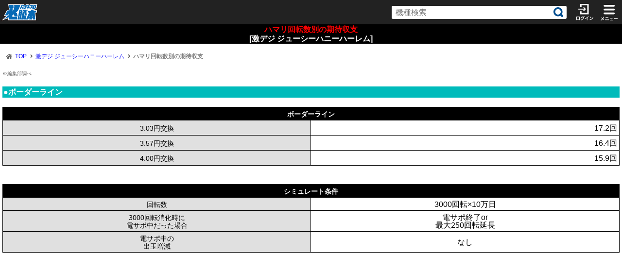

--- FILE ---
content_type: text/html; charset=Shift_JIS
request_url: https://p.hisshobon.jp/machine/list.php?p=2&mid=4162&c=1&d=98204
body_size: 25507
content:
<!DOCTYPE html>
<html>
<head>
<!--==================▼ meta ▼ =================-->
<meta charset="Shift-JIS" />
<meta name="viewport" content="width=device-width,initial-scale=1.0,maximum-scale=1.0,user-scalable=no" />
<meta name="apple-mobile-web-app-capable" content="no" />
<meta name="apple-mobile-web-app-status-bar-style" content="black">
<meta name="format-detection" content="telephone=no" />
<!---- 共通keyword description ----->
<meta name="keywords" content="">


<link rel="stylesheet" href="/html/css/basic.css" />
<link rel="stylesheet" href="/html/css/footer.css">

<!-- ファビコン/webclip -->
<link rel="shortcut icon" href="/html/img/favicon/favicon.ico" type="image/x-icon">
<link rel="icon" href="/html/img/favicon/favicon.ico" type="image/x-icon">
<link rel="apple-touch-icon-precomposed" href="/html/img/favicon/apple-touch-icon_02_144.png">
<!--==================▲ meta ▲ =================-->
<title>ハマリ回転数別の期待収支[激デジ ジューシーハニーハーレム]解析 攻略情報｜パチ＆スロ必勝本</title>
<meta name="description" content="">
<link rel="stylesheet" href="https://pub-839a15a1f41440189e5883ac92204da4.r2.dev/data/html/css/sp.css" />
<link rel="stylesheet" href="https://pub-839a15a1f41440189e5883ac92204da4.r2.dev/data/html/css/20120323test.css">
<link href="/html/css/emoji-sprite/lib/emoji-sprite/emoji.css" rel="stylesheet" type="text/css">
<link rel="stylesheet" href="/html/css/footer.css">
<link rel="stylesheet" href="/html/css/multiSelect.css">

<!--==================▼ css ▼ =================-->
<style type="text/css">
/*=====================================
★サイト背景色
=====================================*/
body {
background: #FFF;
font-size:16px;
/*line-height:150%;*/
}
/*=====================================
★サイト文字色
=====================================*/
body {
color: #000;
}
/*=====================================
★サイト リンク色
=====================================*/
a:link {

}
a:visited{

}
a:hover{

}
/*=====================================
★コーナータイトル色
=====================================*/
h2.title{
color: #000;
}
/*=====================================
★ボタン文字色
=====================================*/
#down a {
color: #FFF;
}
/*=====================================
★日付色
=====================================*/
span.date {
 font-size: 18px;
 color: #ff8800;
}
/*=====================================
★しましまメニュー色
=====================================*/
ul.list　li {
 height: 40px;
 width: 100%;
}
ul.list li a {
 color: #000;
}
ul.list li.even {
 border-bottom: 1px solid #FFF; /* 背景色と同じ */
 color: #7ea107;
}
ul.list li.odd {
 border-bottom: 1px solid #FFF; /* 背景色と同じ */
 color: #7ea107;
}
/*=====================================
★三つボタン
=====================================*/
.otherspec3 ul li a {
 color: #000;
}
/*=====================================
★2階層目メニュー
=====================================*/
.menu_list2 li {
 border-bottom: 1px solid #fed802; /* 下線 */
}
.menu_list2 li:first-child {
 border-top: 1px solid #fed802; /* 上線 */
}
ul.cont5 li a {
 color: #FFF;
}
/*=====================================
★サイトTOP区切り線
=====================================*/
.sectionex {
 border-top: solid 1px #666;
 margin-bottom: 15px;
}

/*=====================================
★動画リサイズ用
=====================================*/
div.iframeWrap {
  position: relative;
  width: 100%;
}
div.iframeWrap iframe {
  position: absolute;
  top: 0;
  left: 0;
  width: 100% !important;
  height: 100% !important;
}

    .iframeWrap {
        width: 90%;
        margin: 2.6667vw auto 0;
    }
    .iframeWrap iframe {
        width: 100%;
        aspect-ratio: 560 / 315;
        border-radius: 2vw;
    }
    /* ショート動画 */
    .iframeWrap iframe.short {
        position: relative;
        aspect-ratio: 560 / 800;
    }
/*=====================================
★動画一覧
=====================================*/
   #navi { display: none; } 
   .slideChapter li {
        margin-bottom: 20px;
        position: relative;
   }
   .slideChapter li a {
    text-decoration: none;
   }
   .slideChapter li p {
    width: 100%;
    padding: 5px;
    background-color: rgba(0, 0, 0, .5);
    color: white;
    font-size: 14px;
    line-height: 1.4;
    text-align: center;
    position: absolute;
    bottom: 0;
    box-sizing: border-box;
   }
   .machinemovie {
        width: 50%;
        margin: 30px auto 0;
   }
   .machinemovie a {
        display: block;
        padding: 4px;
        color: black;
   }
/*=====================================
★記事本文
=====================================*/
#mainContents {
  padding: 0 5px;
  box-sizing:border-box;
  -moz-box-sizing:border-box;
}

/*=====================================
★メーカーHP
=====================================*/
.maker a{
    background: #00bbbb;
    width: 50%;
    color: #ffffff;
    display: block;
    margin: auto;
    text-align: center;
    text-decoration: none;
    border-radius: 5px;
    padding: 5px;
    font-weight: bold;
    box-shadow: 0.2667vw 0.2667vw 0.8vw rgba(0, 0, 0, 0.3);
}
/*=====================================
★パンくず
=====================================*/
.pkz li{
   float:left;
   padding:0 7px 0 0;
}
.pkz a{
   font-size:12px;
   color:#00f;
   padding:0 0 0 5px;
   text-decoration:underline;
}
.pkz p{
   display:inline;
   font-size:12px;
   font-weight:bold;
   color:#808080;
   padding:0 0 0 5px;
   text-decoration:none;
}
.pkz:after{
   content:"";
   display:block;
   clear:both;
}
/*=====================================
★リンクbox
=====================================*/
.machinemovie {
    display: block;
    width: 40%;
    color: #333;
    font-size: 3.7333vw;
    line-height: 6vw;
    text-align: center;
    border: solid 0.2667vw #999;
    box-shadow: 0.2667vw 0.2667vw 0.8vw rgba(0, 0, 0, 0.3);
    margin: 1.0vw 0 0.5vw auto;
}

.machinemovie a{
text-decoration: none;
}
</style>
<!--==================▲ css ▲=================-->

<!--==================▼ js ▼ =================-->

<!-- 共通JS -->
<script src="//ajax.googleapis.com/ajax/libs/jquery/1.11.0/jquery.min.js"></script>

<script src="/html/js/jquery.lazyload.min.js"></script>

<script src="/html/js/footermenu/jquery.ui.core.js"></script>
<script src="/html/js/footermenu/jquery.ui.widget.js"></script>
<script src="/html/js/footermenu/jquery.ui.mouse.js"></script> 
<script src="/html/js/footermenu/jquery.ui.sortable.js"></script>

<!--<script src="/html/js/heightLine.js"></script>-->
<script>
   //cookie.jsをインライン化
   jQuery.cookie=function(d,e,b){if(arguments.length>1&&(e===null||typeof e!=="object")){b=jQuery.extend({},b);if(e===null){b.expires=-1}if(typeof b.expires==="number"){var g=b.expires,c=b.expires=new Date();c.setDate(c.getDate()+g)}return(document.cookie=[encodeURIComponent(d),"=",b.raw?String(e):encodeURIComponent(String(e)),b.expires?"; expires="+b.expires.toUTCString():"",b.path?"; path="+b.path:"",b.domain?"; domain="+b.domain:"",b.secure?"; secure":""].join(""))}b=e||{};var a,f=b.raw?function(h){return h}:decodeURIComponent;return(a=new RegExp("(?:^|; )"+encodeURIComponent(d)+"=([^;]*)").exec(document.cookie))?f(a[1]):null};
</script>

<script>
//メニュー
$(function() {
  $("body").wrapInner('<div id="wrapper"><div id="page"><div id="contentWrap" class="heightLine">');

  var menuhead = `
    <header class="header">
        <div class="header_top">
            <div class="header_top_home">
                <a href="http://p.hisshobon.jp/index.php" data-tracking="【ヘッダー】ホーム">
                    <img src="/html/img/common/header/logo.png">
                </a>
            </div>
            <div class="header_top_search" id="search_zone">
                <form method="post" action="/search.php">
                    <input type="text" name="key" value="" placeholder="機種検索">
                    <input type="submit" class="searchBtn">
                </form>
            </div>
            
                <div class="header_top_login">
                    <a href="/vpage.php?c=1128&p=1" data-tracking="【ヘッダー】ログイン">
                        <img src="/html/img/common/header/icon_login.svg">
                    </a>
                </div>
            
            
            
            
            <div id="menu" class="header_top_menu">
                <img src="/html/img/common/header/icon_menu.svg" class="menu_btn">
                <img src="/html/img/common/header/icon_close.svg" class="close_btn">
            </div>
        </div>
    </header>`
  
  var menulist = `
    <aside>
        <div class="menu">
            <div class="menu_content">
                <h1><img src="/html/img/common/renewal/icon_menu_b.svg">MENU</h1>
                <div class="menu_list">
                    <a data-tracking="【メニュー】収支管理" href="/incexp/index.php"><img src="/html/img/common/renewal/menu_shushi.png">収支管理</a>
                    <a data-tracking="【メニュー】動画" href="/movie/index.php"><img src="/html/img/common/renewal/menu_movie.png">動画</a>
                    <a data-tracking="【メニュー】写真館" href="/vpage.php?c=244&p=1"><img src="/html/img/common/renewal/menu_photo.png">写真館</a>
                    <a data-tracking="【メニュー】導入日" href="/vpage.php?c=799&p=1"><img src="/html/img/common/renewal/menu_debut.png">導入日情報</a>
                    <a data-tracking="【メニュー】パチスロ機種一覧" href="/search.php?p=2&type=1"><img src="/html/img/common/renewal/menu_slot.png">機種一覧</a>
                    <a data-tracking="【メニュー】パチンコ機種一覧" href="/search.php?p=2&type=2"><img src="/html/img/common/renewal/menu_pachi.png">機種一覧</a>
                    <a data-tracking="【メニュー】パチスロ更新情報" href="/machine/news.php?m=1"><img src="/html/img/common/renewal/menu_update_s.png">更新情報</a>
                    <a data-tracking="【メニュー】パチンコ更新情報" href="/machine/news.php?m=2"><img src="/html/img/common/renewal/menu_update_p.png">更新情報</a>
                    <a data-tracking="【メニュー】業界ニュース" href="/news.php"><img src="/html/img/common/renewal/menu_gyokai.png">業界ニュース</a>
                    <a data-tracking="【メニュー】コラム" href="/vpage.php?c=2426&p=1"><img src="/html/img/common/renewal/menu_column.png">コラム</a>
                    <a data-tracking="【メニュー】ランキング" href="/machine/ranking.php"><img src="/html/img/common/renewal/menu_ranking.png">ランキング</a>
                    <a data-tracking="【メニュー】メーカー別" href="/search.php?&p=4"><img src="/html/img/common/renewal/menu_maker.png">メーカー別</a>
                    <a data-tracking="【メニュー】掲示板" href="/bbs/index.php"><img src="/html/img/common/renewal/menu_forum.png">掲示板</a>
                    <a data-tracking="【メニュー】看破ツール" href="/machine/judgment.php"><img src="/html/img/common/renewal/menu_kanpa.png">看破ツール</a>
                    <a data-tracking="【メニュー】Q&A" href="/machine/faq.php"><img src="/html/img/common/renewal/menu_qa.png">Q&A</a>
                    <a data-tracking="【メニュー】過去企画" href="/vpage.php?c=549&p=1"><img src="/html/img/common/renewal/menu_event.png">過去企画</a>
                    <a data-tracking="【メニュー】マイページ" href="/vpage.php?c=885&p=1"><img src="/html/img/common/renewal/menu_mypage.png">マイページ</a>
                    <a data-tracking="【メニュー】グッズ" data-url="https://shop.hisshobon.com/" class="external"><img src="https://pub-839a15a1f41440189e5883ac92204da4.r2.dev/data/html/img/common/renewal/menu_goods.png">グッズ</a>
                    <a data-code="【メニュー】ホール情報" data-url="http://gorock.jp/" class="external"><img src="/html/img/common/renewal/menu_hall.png">ホール情報</a>
                    <a data-code="【メニュー】ライター来店" data-url="http://hisshobon.com/schedule/" class="external"><img src="/html/img/common/renewal/menu_writer.png">ライター来店</a>
                    <a data-tracking="【メニュー】お問い合わせ" href="https://p.hisshobon.jp/form.php?formid=1066"><img src="https://pub-839a15a1f41440189e5883ac92204da4.r2.dev/data/html/img/common/renewal/menu_contact.png">お問い合わせ</a>
                    <a data-code="【メニュー】必勝本WEB-TV" data-url="https://movie.hisshobon.com/" class="external"><img src="https://pub-839a15a1f41440189e5883ac92204da4.r2.dev/data/html/img/common/renewal/menu_webtv.png">必勝本WEB-TV</a>
                </div>
            </div>

            <div class="menu_popup">
                <div class="popup_content">
                    <span class="popup_close"></span>
                    <p class="popup_text">外部サイトへ移動します</p>
                    <a class="popup_link">OK</a>
                </div>
            </div>
        </div>
    </aside>`

    $(menuhead).insertBefore("#contentWrap");
        $(menulist).insertAfter("#contentWrap");
        $('<div id="closeWrap" class="heightLine"></div>').insertBefore("#contentWrap");
        $('.header_top').on('click', '#menu', function () {
        $(this).attr('id', 'close')
        $(this).addClass('close')
        $('.menu').addClass('open')
    })

    $('.header_top').on('click', '#close', function () {
        $(this).attr('id', 'menu')
        $(this).removeClass('close')
        $('.menu').removeClass('open')
    })

    /* 外部リンク確認
    ------------------*/
    $('.menu').on('click', '.external', function () {
        let code = $(this).data('code')
        let url = $(this).data('url')
        $('.menu_popup .popup_link').attr('data-tracking', code)
        $('.menu_popup .popup_link').attr('href', url)
        $('.menu_popup').addClass('on')
    })

    $('.menu').on('click', '.menu_popup .popup_close', function () {
        $('.menu_popup').removeClass('on')
    })
})
</script>

<script src="/html/js/common_202012.js"></script>
<script src="/html/js/jquery.easing.1.3.js"></script>

<script>
    //フッター用
    $(function() {
        //ページ上部へ戻る
        $(".ftGoTop").bind('click',function () {
            $('html,body').animate({ scrollTop: 1 }, 'fast');
            return false;
        });
    });

    $(function() {
        //タッチイベント
        var start = 'touchstart';
        var end   = 'touchend';
        $('.ftDown').bind(start,function(){
            $(this).addClass('ftActive');
        });
        $('.ftDown').bind(end,function(){
            $(this).removeClass('ftActive');
        });
    });
</script>

<!-- lazy load -->
<script>
$(function(){
  $("img.lazy").lazyload({
      effect : "fadeIn",
      effectspeed: 500
  });
});
</script>

<!-- 長押し制限(Android) -->
<script>
if ( navigator.userAgent.indexOf('Android') > 0 ){
    $(function(){
        $("#page").append('<div id="imgDLNG"><div><p>画像は保存できません</p></div></div>');

        $(window).on("load resize", function() {
            $("#imgDLNG > div").css("height", window.innerHeight);
        });

        $("#imgDLNG").on('touchend', function() {
            $(this).fadeOut(100);
        })

        $("img").on('touchstart', function() {
            var touchPointX = event.touches[0].pageX;
            var touchPointY = event.touches[0].pageY;
            var pointMoveFlag = false;
            var timer = setTimeout( function() {
                            $("#imgDLNG > div").css("top", window.pageYOffset)
                            $("#imgDLNG").fadeIn(100);
                            /*
                            setTimeout( function() {
                                $("#imgDLNG").fadeOut(100);
                            }, 1000);
                            */
                        },500);

            function clearFunction() {
                clearTimeout(timer);
            }

            $("img").on('touchend touchmove touchcancel', clearFunction);
            $("img").on('touchmove', function(){
                var movePointX = event.touches[0].clientX;
                var movePointY = event.touches[0].clientY;
                var dist = Math.sqrt(Math.pow(movePointX - touchPointX, 2) + Math.pow(movePointY - touchPointY, 2));
                timer;
                if(dist >= 10) { //指が10px以上移動していたらタップと判断しない
                    pointMoveFlag = true;
                }
            });
        });
    })
}
</script>

<!-- アツいぜボタン制御 -->
<script>
$(function() {
    if (location.pathname == '/machine/column.php') {
        $('ul.menu_list3 li a > div').css({
            'display': 'none'
        })
        $('ul.menu_list3 li a').css({
            'padding': '15px 30px 15px 15px',
            'background': 'url("https://pub-839a15a1f41440189e5883ac92204da4.r2.dev/data/html/img/muryo/back.png") center right no-repeat'
        })
    }
})
</script>

<link rel="stylesheet" href="https://pub-839a15a1f41440189e5883ac92204da4.r2.dev/data/html/css/renewal/202410/header.css">

<!--- Font Awesome -->
<link href="https://use.fontawesome.com/releases/v5.0.6/css/all.css" rel="stylesheet">
<link rel="stylesheet" href="https://cdnjs.cloudflare.com/ajax/libs/font-awesome-animation/0.0.10/font-awesome-animation.css" type="text/css" media="all" />


<!--- Google Analytics -->
<!--- Google AD -->
        
<script async src="https://pagead2.googlesyndication.com/pagead/js/adsbygoogle.js?client=ca-pub-4001054648362561" crossorigin="anonymous"></script>
        
        



<!-- Google Tag Manager -->
<noscript><iframe src="//www.googletagmanager.com/ns.html?id=GTM-WG3DDM"
height="0" width="0" style="display:none;visibility:hidden"></iframe></noscript>
<script>(function(w,d,s,l,i){w[l]=w[l]||[];w[l].push({'gtm.start':
new Date().getTime(),event:'gtm.js'});var f=d.getElementsByTagName(s)[0],
j=d.createElement(s),dl=l!='dataLayer'?'&l='+l:'';j.async=true;j.src=
'//www.googletagmanager.com/gtm.js?id='+i+dl;f.parentNode.insertBefore(j,f);
})(window,document,'script','dataLayer','GTM-WG3DDM');</script>
<!-- End Google Tag Manager -->

<!--==================▲ js ▲=================-->

</head>
<body>
<!--==================▼ コンテンツ ▼=================-->

<!--==================▼ ヘッダー ▼=================-->
<div id="headerex2">
<span style="color:#ff0000">ハマリ回転数別の期待収支</span><br />[激デジ ジューシーハニーハーレム]
</div><!-- /#header2 -->

<div id="mainContents">
<ol class="pkz">
<li><i class="fa fa-home icon-gray"></i><a href="/">TOP</a></li>
   <li><i class="fa fa-angle-right"></i><a href="/machine/index.php?mid=4162">激デジ ジューシーハニーハーレム</a></li>
      <li><i class="fa fa-angle-right"></i><p>ハマリ回転数別の期待収支</p></li>
</ol>
<span style="font-size:10px;color:#606060">※編集部調べ</span><br>
<br>
<div style="background-color:#00bbbb;font-weight:bold;padding:2px;color:#ffffff">●ボーダーライン</div>
<br>
<table width="100%" class="basic">
<tr>
<th colspan="3">ボーダーライン</th>
</tr>
<tr>
<td width="50%" class="center">3.03円交換</td>
<td colspan="2">17.2回</td>
</tr>
<tr>
<td class="center">3.57円交換</td>
<td colspan="2">16.4回</td>
</tr>
<tr>
<td class="center">4.00円交換</td>
<td colspan="2">15.9回</td>
</tr>
</table>
<br>
<br>
<table width="100%" class="basic"><tr>
<th colspan="3">シミュレート条件</th>
</tr>
<tr>
<td width="50%" class="center">回転数</td>
<td colspan="2" class="center_align">3000回転×10万日</td>
</tr>
<tr>
<td class="center">3000回転消化時に<br>電サポ中だった場合</td>
<td colspan="2" class="center_align">電サポ終了or<br>最大250回転延長</td>
</tr>
<tr>
<td class="center">電サポ中の<br>出玉増減</td>
<td colspan="2" class="center_align">なし</td>
</tr>
</table>
<br>
<br>
<div style="background-color:#00bbbb;font-weight:bold;padding:2px;color:#ffffff">●ハマリ回転数別の期待収支</div>
<br>
<table width="100%" class="basic"><tr>
<th colspan="3">遊タイム詳細</th>
</tr>
<tr>
<td width="50%" class="center">発動条件</td>
<td colspan="2" class="center_align">低確率200回転消化</td>
</tr>
<tr>
<td class="center">発動時の恩恵</td>
<td colspan="2" class="center_align">295回転</td>
</tr>
<tr>
<td class="center">発動時の大当り期待度</td>
<td colspan="2" class="center_align">97.8%</td>
</tr>
</table>
<br>
<table width="100%" class="basic">
<tr>
<th colspan="4">ハマリ回転数別の期待収支</th>
</tr>
<tr>
<td colspan="4" class="center_green">天井到達まで残り150回転の場合</td>
</tr>
<tr>
<td class="center">ボーダー</td>
<td class="center">3.03円</td>
<td class="center">3.57円</td>
<td class="center">4.00円</td>
</tr>
<tr>
<td class="center">-6回転</td>
<td class="font_red1">-2721円</td>
<td class="font_red1">-2508円</td>
<td class="font_red1">-2301円</td>
</tr>
<tr>
<td class="center">-4回転</td>
<td class="font_red1">-1819円</td>
<td class="font_red1">-1477円</td>
<td class="font_red1">-1167円</td>
</tr>
<tr>
<td class="center">-2回転</td>
<td class="font_red1">-1136円</td>
<td class="font_red1">-725円</td>
<td class="font_red1">-360円</td>
</tr>
<tr>
<td colspan="4" class="center_green">天井到達まで残り100回転の場合</td>
</tr>
<tr>
<td class="center">ボーダー</td>
<td class="center">3.03円</td>
<td class="center">3.57円</td>
<td class="center">4.00円</td>
</tr>
<tr>
<td class="center">-6回転</td>
<td class="font_red1">-1615円</td>
<td class="font_red1">-1333円</td>
<td class="font_red1">-1058円</td>
</tr>
<tr>
<td class="center">-4回転</td>
<td class="font_red1">-876円</td>
<td class="font_red1">-472円</td>
<td class="font_red1">-98円</td>
</tr>
<tr>
<td class="center">-2回転</td>
<td class="font_red1">-313円</td>
<td class="font_blue1">+186円</td>
<td class="font_blue1">+584円</td>
</tr>
<tr>
<td colspan="4" class="center_green">天井到達まで残り50回転の場合</td>
</tr>
<tr>
<td class="center">ボーダー</td>
<td class="center">3.03円</td>
<td class="center">3.57円</td>
<td class="center">4.00円</td>
</tr>
<tr>
<td class="center">-6回転</td>
<td class="font_blue1">+443円</td>
<td class="font_blue1">+972円</td>
<td class="font_blue1">+1377円</td>
</tr>
<tr>
<td class="center">-4回転</td>
<td class="font_blue1">+985円</td>
<td class="font_blue1">+1502円</td>
<td class="font_blue1">+2005円</td>
</tr>
<tr>
<td class="center">-2回転</td>
<td class="font_blue1">+1289円</td>
<td class="font_blue1">+1940円</td>
<td class="font_blue1">+2452円</td>
</tr>
</table>
<br>
<br>
<table width="100%" border="0" class="basic">
<tr>
<th>天井狙いシミュレート条件</th>
</tr>
<tr>
<td class="left_align"><span style="color:#ff0000;">●</span>試行回数は10万回</td>
</tr>
<tr>
<td class="left_align"><span style="color:#ff0000;">●</span>大当りor遊タイム発動まで打つ</td>
</tr>
<tr>
<td class="left_align"><span style="color:#ff0000;">●</span>電サポ終了or遊タイム抜けでヤメ</td>
</tr>
</table><div id="navi"><ul id="navi" class="clearfix"><li class="prenone">前へ</li><li class="forenone">次へ</li></ul></div>
</div>

<!--==================▼ フッター ▼=================-->





<!-- 機種情報フッタ -->
<br>

<br>
<script async src="https://pagead2.googlesyndication.com/pagead/js/adsbygoogle.js?client=ca-pub-4001054648362561"
     crossorigin="anonymous"></script>
<!-- 自由ページ -->
<ins class="adsbygoogle"
     style="display:block"
     data-ad-client="ca-pub-4001054648362561"
     data-ad-slot="9259213587"
     data-ad-format="auto"
     data-full-width-responsive="true"></ins>
<script>
     (adsbygoogle = window.adsbygoogle || []).push({});
</script>
<br>




        <footer id="footerNav">

            <div class="machine-copyright" style="height: auto;line-height: 16px;padding: 20px;background: rgba(0, 0, 0, 0.7);text-align:left;color: #ccc;">
                <p><small>(C)2021 MINT CO., LTD</small></p>
            </div>

            <nav>
                <ul>
                    <li class="ftDown"><a href="/machine/index.php?mid=4162" class="pageBack"><img src="/html/img/common/pix.gif" alt="機種TOP" /><p>機種TOP</p></a></li>
                    <li></li>
                    <li></li>
                    <li class="ftDown ftGoTop"><a href="" class="pageTop"><img src="/html/img/common/pix.gif" alt="ページ上部" /><p>ページ上部</p></a></li>
                </ul>
            </nav>

            <div>
                <p><small>(C)辰巳出版</small></p>
            </div>
        </footer>
<!--==================▲ フッター ▲=================-->

<!--==================▲ コンテンツ ▲=================-->

<script type="text/javascript">
/* <![CDATA[ */
var yahoo_ss_retargeting_id = 1000404494;
var yahoo_sstag_custom_params = window.yahoo_sstag_params;
var yahoo_ss_retargeting = true;
/* ]]> */
</script><script type="text/javascript" src="https://s.yimg.jp/images/listing/tool/cv/conversion.js"></script>
<noscript><div style="display:inline;"><img height="1" width="1" style="border-style:none;" alt="" src="https://b97.yahoo.co.jp/pagead/conversion/1000404494/?guid=ON&script=0&disvt=false"/></div></noscript></body>
</html>

--- FILE ---
content_type: text/html; charset=utf-8
request_url: https://www.google.com/recaptcha/api2/aframe
body_size: 250
content:
<!DOCTYPE HTML><html><head><meta http-equiv="content-type" content="text/html; charset=UTF-8"></head><body><script nonce="u0rvg5uX137Ob5ZfL2j6NQ">/** Anti-fraud and anti-abuse applications only. See google.com/recaptcha */ try{var clients={'sodar':'https://pagead2.googlesyndication.com/pagead/sodar?'};window.addEventListener("message",function(a){try{if(a.source===window.parent){var b=JSON.parse(a.data);var c=clients[b['id']];if(c){var d=document.createElement('img');d.src=c+b['params']+'&rc='+(localStorage.getItem("rc::a")?sessionStorage.getItem("rc::b"):"");window.document.body.appendChild(d);sessionStorage.setItem("rc::e",parseInt(sessionStorage.getItem("rc::e")||0)+1);localStorage.setItem("rc::h",'1768620185931');}}}catch(b){}});window.parent.postMessage("_grecaptcha_ready", "*");}catch(b){}</script></body></html>

--- FILE ---
content_type: text/css
request_url: https://p.hisshobon.jp/html/css/basic.css
body_size: 20965
content:
@charset "Shift-JIS";
/*=================================================
    * reset
* ================================================= */
html,body,div,span,applet,object,iframe,h1,h2,h3,h4,h5,h6,p,blockquote,pre,a,abbr,acronym,address,big,cite,code,del,dfn,em,img,ins,kbd,q,s,samp,small,strike,strong,sub,sup,tt,var,b,u,i,center,dl,dt,dd,ol,ul,li,fieldset,form,label,legend,table,caption,tbody,tfoot,thead,tr,th,td,article,aside,canvas,details,embed,figure,figcaption,footer,header,hgroup,menu,nav,output,ruby,section,summary,time,mark,audio,video {
    margin: 0;
    padding: 0;
    font-size: 100%;
    font-weight: normal;
    font-style: normal;
    font: inherit;
    vertical-align: baseline;
}
body {
    line-height: 1.2;
    -webkit-text-size-adjust: none;
    font-family: ArialMT, "Hiragino Kaku Gothic ProN", "繝偵Λ繧ｮ繝手ｧ偵ざ ProN W3", sans-serif;
    font-size: 16px;
    positoin: relative;
}
html,body {    min-height: 100% }
article, aside, details, figcaption, figure, footer, header, hgroup, menu, nav, section {    display: block }
small {    font-size: 12px }
img {
    border: 0;
    vertical-align: bottom;
}
ol, ul {    list-style: none }
blockquote, q {    quotes: none }
blockquote:before,
blockquote:after,
q:before,
q:after {
    content: '';
    content: none;
}
table {
    border-collapse: collapse;
    border-spacing: 0;
}
fieldset {    border: 0 }
.clearfix {    zoom: 1 }
.clearfix:after {
    content: "";
    display: block;
    clear: both;
}

html,
body {    height: 100% }
#wrapper {
    width: 100%;
    min-height: 100%;
    margin: 0px;
    padding: 0px;
    position: relative;
    z-index: 1;
    zoom: 1;
}
#wrapper:after {
    content: "";
    display: block;
    clear: both;
}
#page {
    width: 100%;
    height: auto;
    overflow: hidden;
    position: relative;
}
#contentWrap {
    width: 100%;
    position: relative;
    padding-top: 40px;
    overflow: hidden;
    float: right;
}
#head {
    top: 0;
    left: 0;
    width: 100%;
    height: 40px;
    margin: 0px;
    padding: 0px;
    background: -webkit-gradient(linear, left top, left bottom, color-stop(0, gray), color-stop(1, #121212));
    background: -webkit-linear-gradient(gray, #121212);
    background: -moz-linear-gradient(gray, #121212);
    background: -o-linear-gradient(gray, #121212);
    background: -ms-linear-gradient(gray, #121212);
    background: linear-gradient(#808080,#121212);
    position: fixed;
    z-index: 99999;
    zoom: 1;
}
#head:after {
    content: "";
    display: block;
    clear: both;
}
#head ul li {
    float: left;
    width: 17.5%;
    border-left: 1px solid #ccc;
    border-right: 1px solid #333;
    -webkit-box-sizing: border-box;
    -moz-box-sizing: border-box;
    box-sizing: border-box;
    zoom: 1;
}
#head ul li:after {
    content: "";
    display: block;
    clear: both;
}
#head ul li a {
    display: block;
    height: 40px;
}
#head ul li a>img {    height: 40px }
#head ul li:nth-child(1),
#head ul li:nth-child(2) {
    margin-left: 0;
    margin-right: 12.5%;
    background: url("../img/topNavi/top_nav_menu.png") 10px center no-repeat;
    -webkit-background-size: 65px 40px;
    -moz-background-size: 65px 40px;
    -o-background-size: 65px 40px;
    background-size: 65px 40px;
    border-left: none;
    border-right: none;
}
#head ul li:nth-child(1) a,
#head ul li:nth-child(2) a {    width: 70% }
#head ul li:nth-child(3) a {
    background: url("../img/topNavi/top_nav_slo.png") center center no-repeat;
    -webkit-background-size: 88px 40px;
    -moz-background-size: 88px 40px;
    -o-background-size: 88px 40px;
    background-size: 88px 40px;
}
#head ul li:nth-child(4) a {
    background: url("../img/topNavi/top_nav_pachi.png") center center no-repeat;
    -webkit-background-size: 88px 40px;
    -moz-background-size: 88px 40px;
    -o-background-size: 88px 40px;
    background-size: 88px 40px;
}
#head ul li:nth-child(5) a {
    background: url("../img/topNavi/top_nav_calender.png") center center no-repeat;
    -webkit-background-size: 88px 40px;
    -moz-background-size: 88px 40px;
    -o-background-size: 88px 40px;
    background-size: 88px 40px;
}
#head ul li:nth-child(6) {    border-right: none }
#head ul li:nth-child(6) a {
    background: url("../img/topNavi/top_nav_home.png") center center no-repeat;
    -webkit-background-size: 88px 40px;
    -moz-background-size: 88px 40px;
    -o-background-size: 88px 40px;
    background-size: 88px 40px;
}
#jus1 {
    position: fixed;
    float: left;
    top: 0;
    display: none;
    width: 0%;
    min-height: 4700px;
    background: #666 url("../img/common/nav_back.png");
    z-index: 8;
}
#jus1 ul li a {
    position: relative;
    font-size: 0.8em;
    display: block;
    background: -webkit-gradient(linear, left top, left bottom, color-stop(0, rgba(62,62,62,0.5)), color-stop(1, rgba(56,56,56,0.5)));
    background: -webkit-linear-gradient(rgba(62,62,62,0.5), rgba(56,56,56,0.5));
    background: linear-gradient(rgba(62,62,62,0.5),rgba(56,56,56,0.5));
    border-top: 1px solid #484848;
    border-bottom: 1px solid #2E2E2E;
    color: #fff;
    box-sizing: border-box;
    -webkit-box-sizing: border-box;
    -moz-box-sizing: border-box;
}
#jus1 ul li a:hover,
#jus1 ul li a:focus {
    background: -webkit-gradient(linear, left top, left bottom, color-stop(0, #484848), color-stop(1, #383838));
    background: -webkit-linear-gradient(rgba(72,72,72,0.8), rgba(56,56,56,0.8));
}
#jus1 ul li a>span {
    position: absolute;
    top: 50%;
    line-height: 1.8;
    margin-top: -0.9em;
    padding-left: 20px;
    text-decoration: underline;
}
#jus1:before {
    content: "";
    position: absolute;
    right: 0;
    width: 34px;
    height: 100%;
    background: -webkit-gradient(linear, left top, right top, color-stop(0, rgba(0,0,0,0)), color-stop(1, rgba(0,0,0,0.4)));
    background: -webkit-linear-gradient(left, rgba(0,0,0,0), rgba(0,0,0,0.4));
    background: linear-gradient(left, rgba(0,0,0,0),rgba(0,0,0,0.4));
    z-index: 9;
}
.jus_search {
    position: relative;
    color: #fff;
    background: rgba(204,204,204,0.5);
    margin: 0px;
    padding: 5px 10px;
    box-shadow: inset 0 -1px 1px #000,inset 0 1px 0 rgba(255,255,255,0.4);
    -webkit-box-shadow: inset 0 -1px 1px #000,inset 0 1px 0 rgba(255,255,255,0.4);
    -moz-box-shadow: inset 0 -1px 1px #000,inset 0 1px 0 rgba(255,255,255,0.4);
    border-top: 1px solid #484848;
    border-top-left-radius: 6px;
    z-index: 8;
}
.menu_list li {
    background: -webkit-gradient(linear, left bottom, left top, color-stop(0, #d0d0d0), color-stop(0.57, #fff));
    background: -moz-linear-gradient(center bottom, #d0d0d0 0%, #fff 57%);
    background: -webkit-linear-gradient(bottom, #d0d0d0 0%, #fff 57%);
    background: -o-linear-gradient(bottom, #d0d0d0 0%, #fff 57%);
    background: -ms-linear-gradient(bottom, #d0d0d0 0%, #fff 57%);
    background: linear-gradient(bottom, #d0d0d0 0%,#ffffff 57%);
    border-bottom: 1px solid #939393;
    border-top: 1px solid #c9c9c9;
}
.menu_list li a {
    padding: 5px 30px 5px 10px;
    display: block;
    color: #000;
    overflow: hidden;
    white-space: nowrap;
    -webkit-white-space: nowrap;
    text-overflow: ellipsis;
    -webkit-text-overflow: ellipsis;
}
.itemList ul {    overflow: hidden }
.itemList ul li {
    margin-top: -1px;
    border-top: 1px solid #ccc;
}
.itemList ul li a {
    background: url("../img/common/cmnRightArrow.png") no-repeat right center;
    padding: 10px 20px 10px 10px;
    display: block;
    color: #000;
    text-decoration: none;
    zoom: 1;
}
.itemList ul li a:after {
    content: "";
    display: block;
    clear: both;
}
.itemList ul li a>img {    float: left }
.itemList ul li a .itemCnt {
    padding-left: 10px;
    line-height: 1.4;
    overflow: hidden;
}
.itemList ul li a .itemCnt h2 {
    color: #228b22;
    font-weight: bold;
}
.itemList ul li a .itemCnt p {    font-size: 0.8em }
.downBtn {    text-align: center }
.downBtn a {
    display: inline-block;
    padding: 8px 10px;
    border: 0;
    border-radius: 5px;
    font-size: 0.8em;
    font-weight: bold;
    text-decoration: none;
    text-shadow: rgba(0,0,0,0.25) 0 -1px 1px,rgba(0,0,0,0.25) -2px 0 1px;
    -webkit-box-shadow: rgba(0,0,0,0.5) 1px 1px 2px;
    -moz-box-shadow: rgba(0,0,0,0.5) 1px 1px 2px;
    box-shadow: rgba(0,0,0,0.5) 1px 1px 2px;
}
.btnTouch {
    top: 1px;
    left: 1px;
    position: relative;
}
.boxArea {    padding: 0 10px }
.center {    text-align: center }
.left {    text-align: left }
.right {    text-align: right }
#pageTitle {
    border: 1px solid #111;
    -webkit-box-sizing: border-box;
    -moz-box-sizing: border-box;
    box-sizing: border-box;
    padding: 5px 0;
    margin-bottom: 10px;
    color: #fff;
    font-size: 1.2em;
    font-weight: bold;
    text-align: center;
    text-shadow: 0px -1px 1px #000;
    background: -webkit-gradient(linear, 50% 100%, 50% 0%, color-stop(0%, #333333), color-stop(100%, #5a5a5a)) repeat transparent;
    background: -webkit-linear-gradient(bottom, #333333,#5a5a5a) repeat transparent;
    background: -moz-linear-gradient(bottom, #333333,#5a5a5a) repeat transparent;
    background: -o-linear-gradient(bottom, #333333,#5a5a5a) repeat transparent;
    background: linear-gradient(bottom, #333333,#5a5a5a) repeat transparent;
}
#footer {    margin-top: 15px }
#footer>p {
    margin-bottom: 20px;
    text-align: center;
}
#footer>p:only-child {    margin-bottom: 10px }
#footer>p>a {
    padding: 5px 10px;
    background: -webkit-gradient(linear, left top, left bottom, color-stop(0, #6e6e6e), color-stop(0.5, #494949), color-stop(0.5, #3c3c3c), color-stop(1, #363636)) repeat scroll 0% 0% transparent;
    background: -webkit-linear-gradient(#6e6e6e 0%, #494949 50%, #3c3c3c 50%, #363636 100%) repeat scroll 0% 0% transparent;
    background: -moz-linear-gradient(#6e6e6e 0%, #494949 50%, #3c3c3c 50%, #363636 100%) repeat scroll 0% 0% transparent;
    background: -o-linear-gradient(#6e6e6e 0%, #494949 50%, #3c3c3c 50%, #363636 100%) repeat scroll 0% 0% transparent;
    background: -ms-linear-gradient(#6e6e6e 0%, #494949 50%, #3c3c3c 50%, #363636 100%) repeat scroll 0% 0% transparent;
    background: linear-gradient(#6e6e6e 0%,#494949 50%,#3c3c3c 50%,#363636 100%) repeat scroll 0% 0% transparent;
    border-color: #212121 #454545 #6f6f6f #2f2f2f;
    border-width: 1px;
    border-style: solid;
    -webkit-border-radius: 4px;
    -moz-border-radius: 4px;
    -ms-border-radius: 4px;
    -o-border-radius: 4px;
    border-radius: 4px;
    color: #fff;
    font-size: 0.9em;
    text-decoration: none;
    text-shadow: 0px -1px 0px rgba(0,0,0,0.5);
}
#copy {
    padding: 5px 0px;
    border: 1px solid #000;
    -webkit-box-sizing: border-box;
    -moz-box-sizing: border-box;
    box-sizing: border-box;
    background: #3d3d3d;
    color: #fff;
    text-align: center;
    text-shadow: 0 -1px 1px #000;
    background: -webkit-gradient(linear, left top, left bottom, color-stop(0, #333), color-stop(1, #5a5a5a));
    background: -moz-linear-gradient(top, #333, #5a5a5a);
    background: -webkit-linear-gradient(top, #333 0%, #5a5a5a 57%);
    background: -o-linear-gradient(top, #333 0%, #5a5a5a 57%);
    background: -ms-linear-gradient(top, #333 0%, #5a5a5a 57%);
    background: linear-gradient(top, #333333 0%,#5a5a5a 57%);
}
#copy>small {
    font-size: 1.0em;
    font-weight: bold;
}
.multiList {
    padding: 0 10px;
    margin: 0 auto;
}
.multiList ul {
    margin-bottom: 20px;
    -webkit-border-radius: 6px;
    -moz-border-radius: 6px;
    -ms-border-radius: 6px;
    -o-border-radius: 6px;
    border-radius: 6px;
    font-size: 0.9em;
    overflow: hidden;
    border: 1px solid #ccc;
    -webkit-box-shadow: 0px 2px 0px #999;
    -moz-box-shadow: 0px 2px 0px #999;
    box-shadow: 0px 2px 0px #999;
}
.multiList ul li {
    background-color: #f6f6ec;
    border-top: 1px solid #fff;
    border-bottom: 1px solid #aaa;
}
.multiList ul li:nth-child(2n+1) {
    background: #d8d8d0;
    border-top: 1px solid #fff;
    border-bottom: 1px solid #999;
}
.multiList ul li:first-child {    border-top: none }
.multiList ul li:last-child {    border-bottom: none }
.multiList ul li a {
    color: #111;
    display: block;
    position: relative;
    padding: 8px 25px 5px 8px;
    text-decoration: none;
    white-space: nowrap;
    overflow: hidden;
    text-overflow: ellipsis;
    -webkit-text-overflow: ellipsis;
}
.multiList ul li a:after {
    width: 13px;
    height: 16px;
    right: 10px;
    top: 50%;
    margin-top: -8px;
    position: absolute;
    content: "";
    background: url("../img/common/cmnArrow.png") center center no-repeat;
    background-size: 13px 16px;
}
.multiList ul li>p {
    padding: 8px 0px 5px 8px;
    background-color: #d8d8d0;
    border-top: none;
}
#open_menu,
#close_menu {    height: 40px }
#close_menu {    display: none }
.jus1Op {
    width: 70%!important;
    margin: 0!important;
    display: block!important;
}
.open_body {    overflow: hidden;}
.open_menuOp {    display: none!important }
.close_menuOp {    display: block!important }
.closeWrapOp {
    width: 100%!important;
    left: 70%!important;
    display: block!important;
    background: rgba(0,0,0,0.4) !important;
}
.contentWrapOp {    overflow: hidden }
.contentWrapOp,
.headOp,
.contentOp,
.footerOp {
    width: 100%!important;
    left: 70%!important;
}
#closeWrap {
    width: 100%;
    background: transparent;
    height: 100%;
    position: absolute;
    top: 0;
    left: 0;
    z-index: 99998;
    display: none;
}
span.red {
    -webkit-border-radius: 5px;
    -moz-border-radius: 5px;
    -ms-border-radius: 5px;
    -o-border-radius: 5px;
    border-radius: 5px;
    display: inline-block;
    margin-right: 10px;
    margin-bottom: 5px;
    padding: 0px 5px;
    text-align: center;
    color: #fff;
    text-shadow: 1px 1px 3px #000;
    border: 2px solid #d9333f;
    background: -webkit-gradient(linear, 50% 100%, 50% 0%, color-stop(0%, #ff3333), color-stop(85%, #ff9999));
    background: -webkit-linear-gradient(bottom, #ff3333 0%,#ff9999 85%);
    background: -moz-linear-gradient(bottom, #ff3333 0%,#ff9999 85%);
    background: -o-linear-gradient(bottom, #ff3333 0%,#ff9999 85%);
    background: linear-gradient(bottom, #ff3333 0%,#ff9999 85%);
}
span.pink {
    -webkit-border-radius: 5px;
    -moz-border-radius: 5px;
    -ms-border-radius: 5px;
    -o-border-radius: 5px;
    border-radius: 5px;
    display: inline-block;
    margin-right: 10px;
    margin-bottom: 5px;
    padding: 0px 5px;
    text-align: center;
    color: #fff;
    text-shadow: 1px 1px 3px #000;
    border: 2px solid #ffbcbf;
    background: -webkit-gradient(linear, 50% 100%, 50% 0%, color-stop(0%, #ff5879), color-stop(85%, #ff95aa));
    background: -webkit-linear-gradient(bottom, #ff5879 0%,#ff95aa 85%);
    background: -moz-linear-gradient(bottom, #ff5879 0%,#ff95aa 85%);
    background: -o-linear-gradient(bottom, #ff5879 0%,#ff95aa 85%);
    background: linear-gradient(bottom, #ff5879 0%,#ff95aa 85%);
}
span.orange {
    -webkit-border-radius: 5px;
    -moz-border-radius: 5px;
    -ms-border-radius: 5px;
    -o-border-radius: 5px;
    border-radius: 5px;
    display: inline-block;
    margin-right: 10px;
    margin-bottom: 5px;
    padding: 0px 5px;
    text-align: center;
    color: #fff;
    text-shadow: 1px 1px 3px #000;
    border: 2px solid #ffac30;
    background: -webkit-gradient(linear, 50% 100%, 50% 0%, color-stop(0%, #ff8000), color-stop(85%, #ffc400));
    background: -webkit-linear-gradient(bottom, #ff8000 0%,#ffc400 85%);
    background: -moz-linear-gradient(bottom, #ff8000 0%,#ffc400 85%);
    background: -o-linear-gradient(bottom, #ff8000 0%,#ffc400 85%);
    background: linear-gradient(bottom, #ff8000 0%,#ffc400 85%);
}
span.yellow {
    -webkit-border-radius: 5px;
    -moz-border-radius: 5px;
    -ms-border-radius: 5px;
    -o-border-radius: 5px;
    border-radius: 5px;
    display: inline-block;
    margin-right: 10px;
    margin-bottom: 5px;
    padding: 0px 5px;
    text-align: center;
    color: #fff;
    text-shadow: 1px 1px 3px #000;
    border: 2px solid #ffdc00;
    background: -webkit-gradient(linear, 50% 100%, 50% 0%, color-stop(0%, #e0e020), color-stop(85%, #ffff00));
    background: -webkit-linear-gradient(bottom, #e0e020 0%,#ffff00 85%);
    background: -moz-linear-gradient(bottom, #e0e020 0%,#ffff00 85%);
    background: -o-linear-gradient(bottom, #e0e020 0%,#ffff00 85%);
    background: linear-gradient(bottom, #e0e020 0%,#ffff00 85%);
}
span.blue {
    -webkit-border-radius: 5px;
    -moz-border-radius: 5px;
    -ms-border-radius: 5px;
    -o-border-radius: 5px;
    border-radius: 5px;
    display: inline-block;
    margin-right: 10px;
    margin-bottom: 5px;
    padding: 0px 5px;
    text-align: center;
    color: #fff;
    text-shadow: 1px 1px 3px #000;
    border: 2px solid #cce3ff;
    background: -webkit-gradient(linear, 50% 100%, 50% 0%, color-stop(0%, #0866cc), color-stop(85%, #66afff));
    background: -webkit-linear-gradient(bottom, #0866cc 0%,#66afff 85%);
    background: -moz-linear-gradient(bottom, #0866cc 0%,#66afff 85%);
    background: -o-linear-gradient(bottom, #0866cc 0%,#66afff 85%);
    background: linear-gradient(bottom, #0866cc 0%,#66afff 85%);
}
span.skyblue {
    -webkit-border-radius: 5px;
    -moz-border-radius: 5px;
    -ms-border-radius: 5px;
    -o-border-radius: 5px;
    border-radius: 5px;
    display: inline-block;
    margin-right: 10px;
    margin-bottom: 5px;
    padding: 0px 5px;
    text-align: center;
    color: #fff;
    text-shadow: 1px 1px 3px #000;
    border: 2px solid #2fabd5;
    background: -webkit-gradient(linear, 50% 100%, 50% 0%, color-stop(0%, #1fa9d7), color-stop(85%, #88defa));
    background: -webkit-linear-gradient(bottom, #1fa9d7 0%,#88defa 85%);
    background: -moz-linear-gradient(bottom, #1fa9d7 0%,#88defa 85%);
    background: -o-linear-gradient(bottom, #1fa9d7 0%,#88defa 85%);
    background: linear-gradient(bottom, #1fa9d7 0%,#88defa 85%);
}
span.green {
    -webkit-border-radius: 5px;
    -moz-border-radius: 5px;
    -ms-border-radius: 5px;
    -o-border-radius: 5px;
    border-radius: 5px;
    display: inline-block;
    margin-right: 10px;
    margin-bottom: 5px;
    padding: 0px 5px;
    text-align: center;
    color: #fff;
    text-shadow: 1px 1px 3px #000;
    border: 2px solid #abd52f;
    background: -webkit-gradient(linear, 50% 100%, 50% 0%, color-stop(0%, #4c9a19), color-stop(85%, #8fc603));
    background: -webkit-linear-gradient(bottom, #4c9a19 0%,#8fc603 85%);
    background: -moz-linear-gradient(bottom, #4c9a19 0%,#8fc603 85%);
    background: -o-linear-gradient(bottom, #4c9a19 0%,#8fc603 85%);
    background: linear-gradient(bottom, #4c9a19 0%,#8fc603 85%);
}
span.lightgreen {
    -webkit-border-radius: 5px;
    -moz-border-radius: 5px;
    -ms-border-radius: 5px;
    -o-border-radius: 5px;
    border-radius: 5px;
    display: inline-block;
    margin-right: 10px;
    margin-bottom: 5px;
    padding: 0px 5px;
    text-align: center;
    color: #fff;
    text-shadow: 1px 1px 3px #000;
    border: 2px solid #00e58d;
    background: -webkit-gradient(linear, 50% 100%, 50% 0%, color-stop(0%, #00e58d), color-stop(85%, #b2e1c1));
    background: -webkit-linear-gradient(bottom, #00e58d 0%,#b2e1c1 85%);
    background: -moz-linear-gradient(bottom, #00e58d 0%,#b2e1c1 85%);
    background: -o-linear-gradient(bottom, #00e58d 0%,#b2e1c1 85%);
    background: linear-gradient(bottom, #00e58d 0%,#b2e1c1 85%);
}
span.purple {
    -webkit-border-radius: 5px;
    -moz-border-radius: 5px;
    -ms-border-radius: 5px;
    -o-border-radius: 5px;
    border-radius: 5px;
    display: inline-block;
    margin-right: 10px;
    margin-bottom: 5px;
    padding: 0px 5px;
    text-align: center;
    color: #fff;
    text-shadow: 1px 1px 3px #000;
    border: 2px solid #b34ee5;
    background: -webkit-gradient(linear, 50% 100%, 50% 0%, color-stop(0%, #b34ee5), color-stop(85%, #e5b2ff));
    background: -webkit-linear-gradient(bottom, #b34ee5 0%,#e5b2ff 85%);
    background: -moz-linear-gradient(bottom, #b34ee5 0%,#e5b2ff 85%);
    background: -o-linear-gradient(bottom, #b34ee5 0%,#e5b2ff 85%);
    background: linear-gradient(bottom, #b34ee5 0%,#e5b2ff 85%);
}
span.caramel {
    -webkit-border-radius: 5px;
    -moz-border-radius: 5px;
    -ms-border-radius: 5px;
    -o-border-radius: 5px;
    border-radius: 5px;
    display: inline-block;
    margin-right: 10px;
    margin-bottom: 5px;
    padding: 0px 5px;
    text-align: center;
    color: #fff;
    text-shadow: 1px 1px 3px #000;
    border: 2px solid #bc611e;
    background: -webkit-gradient(linear, 50% 100%, 50% 0%, color-stop(0%, #bc611e), color-stop(85%, #ffb47f));
    background: -webkit-linear-gradient(bottom, #bc611e 0%,#ffb47f 85%);
    background: -moz-linear-gradient(bottom, #bc611e 0%,#ffb47f 85%);
    background: -o-linear-gradient(bottom, #bc611e 0%,#ffb47f 85%);
    background: linear-gradient(bottom, #bc611e 0%,#ffb47f 85%);
}

--- FILE ---
content_type: text/css
request_url: https://p.hisshobon.jp/html/css/footer.css
body_size: 6761
content:
/* import */
#footerNav {
  width: 100%;
  margin-top: 20px;
}
#footerNav > article {
  padding: 20px;
  background: rgba(0, 0, 0, 0.7);
  -webkit-box-sizing: boder-box;
  -moz-box-sizing: boder-box;
  box-sizing: boder-box;
  border-top: 1px dashed #333;
  word-wrap: break-word;
}
#footerNav > article > p {
  line-height: 60%;
}
#footerNav > article > p > small {
  font-size: 0.7em;
  color: #ccc;
  line-height: 16px; /*12/18�ｽﾇ会ｿｽ*/
}

/*2/4�ｽﾇ会ｿｽ*/
article#copyright {
  padding: 20px;
  background: rgba(0, 0, 0, 0.7);
  -webkit-box-sizing: boder-box;
  -moz-box-sizing: boder-box;
  box-sizing: boder-box;
  border-top: 1px dashed #333;
  word-wrap: break-word;
  margin: 20px 0 -20px;
}
article#copyright > p {
  line-height: 60%;
}
article#copyright > p > small {
  font-size: 0.7em;
  color: #ccc;
  line-height: 16px; 
}

#footerNav > nav {
  width: 100%;
  position: relative;
  z-index: 1;
  padding-top: 5px;
  background: url("../img/footerimg/ftBg.gif"), #252525;
  -webkit-background-size: 3px 3px;
  -moz-background-size: 3px 3px;
  -o-background-size: 3px 3px;
  background-size: 3px 3px;
  -webkit-box-sizing: border-box;
  -moz-box-sizing: border-box;
  box-sizing: border-box;
  border-bottom: 1px solid #000;
  line-height: 1;
}
#footerNav > nav:after {
  width: 100%;
  height: 5px;
  content: "";
  position: absolute;
  top: 0;
  left: 0;
  z-index: 2;
  background: -webkit-gradient(linear, 50% 100%, 50% 0%, color-stop(0%, #000000), color-stop(100%, #45494d)) repeat transparent;
  background: -webkit-linear-gradient(bottom, #000000, #45494d) repeat transparent;
  background: -moz-linear-gradient(bottom, #000000, #45494d) repeat transparent;
  background: -o-linear-gradient(bottom, #000000, #45494d) repeat transparent;
  background: linear-gradient(bottom, #000000, #45494d) repeat transparent;
  -webkit-box-shadow: 0px -1px 1px rgba(255, 255, 255, 0.2) inset;
  -moz-box-shadow: 0px -1px 1px rgba(255, 255, 255, 0.2) inset;
  box-shadow: 0px -1px 1px rgba(255, 255, 255, 0.2) inset;
  border-top: 1px solid #000;
  border-bottom: 1px solid #000;
}
#footerNav > nav > ul {
  display: box;
  display: -webkit-box;
  display: -moz-box;
  position: relative;
}
#footerNav > nav > ul > li {
  width: 25%;
  position: relative;
  border-right: 1px solid #000;
  -webkit-box-sizing: border-box;
  -moz-box-sizing: border-box;
  box-sizing: border-box;
  text-align: center;
  -webkit-tap-highlight-color: rgba(0, 0, 0, 0);
  outline: none;
}
#footerNav > nav > ul > li:after {
  width: 1px;
  height: 100%;
  content: "";
  top: 0;
  right: -2px;
  position: absolute;
  display: block;
  background-color: #666;
  z-index: 3;
}
#footerNav > nav > ul > li > a {
  display: block;
  padding: 2px 0;
  font-size: 0.6em;
  color: #fff;
  text-decoration: none;
}
#footerNav > nav > ul .favAdd > img {
  width: 29px;
  height: 24px;
  margin: 2px 0;
  background: url("../img/footerimg/favAdd.png") center center no-repeat;
  -webkit-background-size: 29px 24px;
  -moz-background-size: 29px 24px;
  -o-background-size: 29px 24px;
  background-size: 29px 24px;
}
#footerNav > nav > ul .favRem > img {
  width: 29px;
  height: 24px;
  margin: 2px 0;
  background: url("../img/footerimg/favRem.png") center center no-repeat;
  -webkit-background-size: 29px 24px;
  -moz-background-size: 29px 24px;
  -o-background-size: 29px 24px;
  background-size: 29px 24px;
}
#footerNav > nav > ul .comment > img {
  width: 27px;
  height: 24px;
  margin: 2px 0;
  background: url("../img/footerimg/comment.png") center center no-repeat;
  -webkit-background-size: 27px 24px;
  -moz-background-size: 27px 24px;
  -o-background-size: 27px 24px;
  background-size: 27px 24px;
}
#footerNav > nav > ul .machineInfo > img {
  width: 24px;
  height: 24px;
  margin: 2px 0;
  background: url("../img/footerimg/machineInfo.png") center center no-repeat;
  -webkit-background-size: 24px 24px;
  -moz-background-size: 24px 24px;
  -o-background-size: 24px 24px;
  background-size: 24px 24px;
}
#footerNav > nav > ul .pageBack > img {
  width: 24px;
  height: 24px;
  margin: 2px 0;
  background: url("../img/footerimg/pageBack.png") center center no-repeat;
  -webkit-background-size: 24px 24px;
  -moz-background-size: 24px 24px;
  -o-background-size: 24px 24px;
  background-size: 24px 24px;
}
#footerNav > nav > ul .pageTop > img {
  width: 24px;
  height: 24px;
  margin: 2px 0;
  background: url("../img/footerimg/pageTop.png") center center no-repeat;
  -webkit-background-size: 24px 24px;
  -moz-background-size: 24px 24px;
  -o-background-size: 24px 24px;
  background-size: 24px 24px;
}
#footerNav > nav > ul .ftActive {
  -webkit-box-shadow: 6px 6px 2px #111111 inset;
  -moz-box-shadow: 6px 6px 2px #111111 inset;
  box-shadow: 6px 6px 2px #111111 inset;
}
#footerNav > nav > ul .ftActive > a:after {
  width: 100%;
  height: 100%;
  content: "";
  top: 0px;
  left: 0px;
  position: absolute;
  -webkit-border-radius: 3px;
  -moz-border-radius: 3px;
  -ms-border-radius: 3px;
  -o-border-radius: 3px;
  border-radius: 3px;
  background: rgba(0, 0, 0, 0.4);
  z-index: 2;
}
#footerNav > nav > ul .ftActive > a > span {
  position: relative;
  top: 1px;
  left: 1px;
  text-shadow: 0px 0px 0px black;
}
#footerNav > div {
  width: 100%;
  height: 50px;
  line-height: 50px;
  /*padding-top: 18px;*/
  background: url("../img/footerimg/B/ftBg.png"), -webkit-gradient(linear, 50% 100%, 50% 0%, color-stop(0%, black), color-stop(75%, #232426), color-stop(100%, #45494d)) repeat transparent;
  background: url("../img/footerimg/B/ftBg.png"), -webkit-linear-gradient(bottom, black 0, #232426 75%, #45494d 100%) repeat transparent;
  background: url("../img/footerimg/B/ftBg.png"), -moz-linear-gradient(bottom, black 0, #232426 75%, #45494d 100%) repeat transparent;
  background: url("../img/footerimg/B/ftBg.png"), -ms-linear-gradient(bottom, black 0, #232426 75%, #45494d 100%) repeat transparent;
  background: url("../img/footerimg/B/ftBg.png"), -o-linear-gradient(bottom, black 0, #232426 75%, #45494d 100%) repeat transparent;
  background: url("../img/footerimg/B/ftBg.png"), linear-gradient(bottom, #000000 0%, #232426 75%, #45494d 100%) repeat transparent;
  -webkit-box-sizing: border-box;
  -moz-box-sizing: border-box;
  box-sizing: border-box;
  border-top: 1px solid rgba(255, 255, 255, 0.4);
  text-align: center;
}
#footerNav a > p {
  margin-bottom: 0;
}

#footerNav > div > p > small {
  font-size: 0.8em;
  color: #fff;
}

#footerNav > .machine-copyright small{
  font-size: 0.7em;
  color: #ccc;
  line-height: 16px;
}

#footerNav > .machine-copyright{
  text-align: left;
}

--- FILE ---
content_type: text/css
request_url: https://pub-839a15a1f41440189e5883ac92204da4.r2.dev/data/html/css/sp.css
body_size: 43762
content:
@charset "UTF-8";

/* ヘッダー */
#header {
    border: 1px solid #000;
    background: #3d3d3d;
    font-size: 1.2em;
    font-weight: bold;
    margin-bottom: 10px;
    color: #fff;
    text-align: center;
    text-shadow: 0 -1px 1px #000;
    background: -moz-linear-gradient(top, #333, #5a5a5a);  /* 3.6+ */
    background: -webkit-gradient(linear, left top, left bottom, color-stop(0, #333), color-stop(1, #5a5a5a)); /* Chrome 10+, Safari 5.1+ */
    background: -webkit-linear-gradient(top, #333, #5a5a5a); /* Chrome 10+, Safari 5.1+ */
    background: -ms-linear-gradient(top, #333, #5a5a5a); /* 10+ */
    background: -o-linear-gradient(top, #333, #5a5a5a); /* 11.1+ */
    background: linear-gradient(to bottom, #333, #5a5a5a); /* Standard */
    -ms-filter: "progid:DXImageTransform.Microsoft.gradient(startColorStr='#333333', EndColorStr='#5a5a5a')";
    box-sizing: border-box;
    -webkit-box-sizing: border-box;
}
#header2 {
    border: 1px solid #000;
    background: #3d3d3d;
    font-size: 16px;
    font-weight: bold;
    color: #fff;
    text-align: center;
    text-shadow: 0 -1px 1px #000;
    background: -moz-linear-gradient(top, #333, #5a5a5a);  /* 3.6+ */
    background: -webkit-gradient(linear, left top, left bottom, color-stop(0, #333), color-stop(1, #5a5a5a)); /* Chrome 10+, Safari 5.1+ */
    background: -webkit-linear-gradient(top, #333, #5a5a5a); /* Chrome 10+, Safari 5.1+ */
    background: -ms-linear-gradient(top, #333, #5a5a5a); /* 10+ */
    background: -o-linear-gradient(top, #333, #5a5a5a); /* 11.1+ */
    background: linear-gradient(to bottom, #333, #5a5a5a); /* Standard */
    -ms-filter: "progid:DXImageTransform.Microsoft.gradient(startColorStr='#333333', EndColorStr='#5a5a5a')";
    box-sizing: border-box;
    -webkit-box-sizing: border-box;
}
.header-menu_icon {
    margin: 0 0.3em 0 0;
}

/* チE?E??E?スチE*/
.cont {
    text-align: left;
    font-size: 120%;
}
.cont a {
    font-size: 120%;
}
.cont2 {
    text-align: center;
    /*font-size: 120%;*/
}
.cont2>h1 {
    margin-bottom: 20px;
}
.cont2 a {
    /*font-size: 120%;*/
}
.cont4 {
    background-image: -webkit-gradient(linear, left bottom, left top, color-stop(0, rgb(208,208,208)),	color-stop(0.57, rgb(255,255,255)));
    background-image: -moz-linear-gradient(center bottom, rgb(208,208,208) 0%, rgb(255,255,255) 57%);
    text-align: center;
    font-size: 20px;
    padding: 5px 0px;
    margin-top: 0px;
    margin-bottom: 10px;
}
.cont4 a {
    font-size: 24px;
}

/* メニュー */
ul.menu_list li {
    background-image: -webkit-gradient(linear, left bottom, left top, color-stop(0, rgb(208,208,208)),	color-stop(0.57, rgb(255,255,255)));
    background-image: -moz-linear-gradient(center bottom, rgb(208,208,208) 0%, rgb(255,255,255) 57%);
    border-bottom: 1px solid #939393;
    border-top: 1px solid #c9c9c9;
}
ul.menu_list li a {
    display: block;
    font-size: 1.1em;
    padding: 10px 0px 10px 10px;
    color: #000;
    overflow: hidden;
    text-decoration: none;
}
ul.menu_list li.none {
    display: block;
    font-size: 1.1em;
    padding: 10px 0px 10px 10px;
    color: #999;
    overflow: hidden;
    text-decoration: none;
}
ul.cont3 li a {
    background: url(../img/muryo/back.png) center right no-repeat;
    height: auto;
    padding-right: 20px;
}
h2.title  {
    text-shadow: 1px 1px 3px #000;
    font-size: 1.2em;
    font-weight: bold;
    padding: 10px;
}
.maintitle  {
    text-shadow: 1px 1px 3px #000;
    font-weight: bold;
    padding: 10px 0px 10px 0px;
}
span.date {
    text-align: left;
    text-shadow: none;
    margin-right: 0px;
    margin-top: 5px;
}
#tab {
    width: 90%;
    overflow: hidden;
    margin: 0px auto 5px auto;
}
#tab ul {
    text-align: center;
    position: relative;
    margin-left: auto;
    margin-right: auto;
}
#tab li {
    text-align:center;
}
#tab li a
{
    width: 45%;
    float: left;
    padding: 10px 0px;
    color: #fff;
    text-shadow: 1px 1px 3px #000;
    -webkit-border-top-right-radius: 8px;
    -webkit-border-bottom-right-radius: 8px;
    border-top-right-radius: 8px;
    border-bottom-right-radius: 8px;
    -webkit-border-top-left-radius: 8px;
    -webkit-border-bottom-left-radius: 8px;
    border-top-left-radius: 8px;
    border-bottom-left-radius: 8px;
    text-align: center;
    text-decoration: none;
}
#tab li.first a
{
    width: 45%;
    float: left;
    padding: 5px 0px;
    color: #fff;
    text-shadow: 1px 1px 3px #000;
    background-image: -webkit-gradient(linear, left bottom, left top, color-stop(0.5, rgb(0,153,204)), color-stop(0.5, rgb(87,188,221)), color-stop(1, rgb(232,251,255)));
    background-image: -moz-linear-gradient(center bottom, rgb(0,153,204) 50%, rgb(87,188,221) 50%, rgb(232,251,255) 100%);
    -webkit-border-top-right-radius: 8px;
    -webkit-border-bottom-right-radius: 8px;
    border-top-right-radius: 8px;
    border-bottom-right-radius: 8px;
    -webkit-border-top-left-radius: 8px;
    -webkit-border-bottom-left-radius: 8px;
    border-top-left-radius: 8px;
    border-bottom-left-radius: 8px;
    text-align: center;
    margin-right: 10%;
    text-decoration: none;
}
#tab li.firstnone {
    width: 200px;
    float: left;
    padding: 10px 0px;
    color: #fff;
    text-shadow: 1px 1px 3px #000;
    background-image: -webkit-gradient(linear, left bottom, left top, color-stop(0.5, rgb(0,153,204)), color-stop(0.5, rgb(87,188,221)), color-stop(1, rgb(232,251,255)));
    background-image: -moz-linear-gradient(center bottom, rgb(0,153,204) 50%, rgb(87,188,221) 50%, rgb(232,251,255) 100%);
    -webkit-border-top-right-radius: 8px;
    -webkit-border-bottom-right-radius: 8px;
    border-top-right-radius: 8px;
    border-bottom-right-radius: 8px;
    -webkit-border-top-left-radius: 8px;
    -webkit-border-bottom-left-radius: 8px;
    border-top-left-radius: 8px;
    border-bottom-left-radius: 8px;
    text-align: center;
    margin-right: 20px;
}
#tab li.last a
{
    width: 45%;
    float: left;
    padding: 5px 0px;
    color: #fff;
    text-shadow: 1px 1px 3px #000;
    background-image: -webkit-gradient(linear, left bottom, left top, color-stop(0.5, rgb(255,88,121)), color-stop(0.5, rgb(255,149,170)), color-stop(1, rgb(238,224,227)));
    background-image: -moz-linear-gradient(center bottom, rgb(233,83,136) 50%, rgb(255,149,170) 50%, rgb(238,224,227) 100%);
    -webkit-border-top-right-radius: 8px;
    -webkit-border-bottom-right-radius: 8px;
    border-top-right-radius: 8px;
    border-bottom-right-radius: 8px;
    -webkit-border-top-left-radius: 8px;
    -webkit-border-bottom-left-radius: 8px;
    border-top-left-radius: 8px;
    border-bottom-left-radius: 8px;
    text-align: center;
    text-decoration: none;
}
#tab li.lastnone {
    width: 200px;
    float: left;
    padding: 10px 0px;
    color: #999;
    text-shadow: 1px 1px 3px #000;
    background-image: -webkit-gradient(linear, left bottom, left top, color-stop(0.5, rgb(255,88,121)), color-stop(0.5, rgb(255,149,170)), color-stop(1, rgb(238,224,227)));
    background-image: -moz-linear-gradient(center bottom, rgb(233,83,136) 50%, rgb(255,149,170) 50%, rgb(238,224,227) 100%);
    -webkit-border-top-right-radius: 8px;
    -webkit-border-bottom-right-radius: 8px;
    border-top-right-radius: 8px;
    border-bottom-right-radius: 8px;
    -webkit-border-top-left-radius: 8px;
    -webkit-border-bottom-left-radius: 8px;
    border-top-left-radius: 8px;
    border-bottom-left-radius: 8px;
    text-align: center;
}
#tab li.space	{
    width: 45%;
    float: left;
    padding: 5px 0px;
    color: #fff;
    font-weight: bold;
    text-shadow: 1px 1px 3px #000;
    text-align: center;
    margin-right: 10%;
}

/*===============================
* 20121228更新
================================*/
.tab {
    width: 90%;
    overflow: hidden;
    margin: 0px auto 5px;
}
.tab ul {
    margin: 0 auto;
}
.tab li {
    text-align: center;
}
.tab li a {
    width: 45%;
    padding: 5px 0px;
    color: #fff;
    text-shadow: 1px 1px 3px #000;
    border-radius: 8px;
    -webkit-border-radius: 8px;
    text-align: center;
    text-decoration: none;
}
.tab li:first-child a {
    float: left;
    background: -webkit-gradient(linear, left bottom, left top, color-stop(0.5, rgb(0,153,204)), color-stop(0.5, rgb(87,188,221)), color-stop(1, rgb(232,251,255)));
    background: -moz-linear-gradient(center bottom, rgb(0,153,204) 50%, rgb(87,188,221) 50%, rgb(232,251,255) 100%);
}
.tab li:last-child a {
    float: right;
    background: -webkit-gradient(linear, left bottom, left top, color-stop(0.5, rgb(255,88,121)), color-stop(0.5, rgb(255,149,170)), color-stop(1, rgb(238,224,227)));
    background: -moz-linear-gradient(center bottom, rgb(233,83,136) 50%, rgb(255,149,170) 50%, rgb(238,224,227) 100%);
}
.tab li.close {
    width: 45%;
    padding: 5px 0px;
    border-radius: 8px;
    -webkit-border-radius: 8px;
    text-align: center;
    text-decoration: none;
    float: right;
    color: #999;
    background: -webkit-gradient(linear, left bottom, left top, color-stop(0.5, rgb(255,88,121)), color-stop(0.5, rgb(255,149,170)), color-stop(1, rgb(238,224,227)));
    background: -moz-linear-gradient(center bottom, rgb(233,83,136) 50%, rgb(255,149,170) 50%, rgb(238,224,227) 100%);
}
.tab li.space	{
    width: 45%;
    float: left;
    padding: 5px 0px;
    color: #fff;
    font-weight: bold;
    text-shadow: 1px 1px 3px #000;
    text-align: center;
    margin-right: 10%;
}
/*===============================
* /20121228更新
================================*/

ul.menu_list2 li {
    margin-top: 2px;
}
ul.menu_list2 li a {
    display: block;
    padding: 6px 20px 6px 10px;
    overflow: hidden;
}
ul.cont5 li a {
    background: url(../img/muryo/back_2.png) center right no-repeat;
    height: auto;
}
li.cont5none {
    display: block;
    padding: 6px 20px 6px 10px;
    overflow: hidden;
}

ul.menu_list3 li {
    margin-top: 2px;
}
ul.menu_list3 li a {
    display: block;
    padding: 10px 20px 10px 10px;
    overflow: hidden;
}
ul.cont6 li a {
    background: url(../img/muryo/back_2.png) center right no-repeat;
    height: auto;
    padding-right: 20px;
}
ul.cont7 li a {
    height: auto;
}

/* otherspec */
.otherspec3 {
    width: 100%;
    font-size: 12px;
    color: #666;
    text-align: center;
    padding-top: 3px;
    padding-bottom: 1em;
    margin-left: auto;
    margin-right: auto;
    margin-bottom: 0px;
}
.otherspec3 ul {
    height: px;
    line-height: 34px;
    list-style-type:none;
    margin-left: auto;
    margin-right: auto;
    width: 100%;
}
.otherspec3 ul:after {
    display: block;
    clear: both;
    content: '';
}
.otherspec3 li {
    margin: 2px 0px 0px 5px;
    float:left;
    width: 150px;
    font-size: 14px;
    text-align: center;
}
.otherspec3 li a {
    display: block;
    color:#FFF;
    font-size: 20px;
    text-shadow: 1px 1px 3px #000;
    background-image: -webkit-gradient(linear, left bottom, left top, color-stop(0, rgb(255,154,0)),	color-stop(0.57, rgb(247,201,27)));
    background-image: -moz-linear-gradient(center bottom, rgb(255,154,0) 0%, rgb(247,201,27) 57%);
    box-shadow: 0 0 3px #000000;
}
.otherspec3 li:first-child a {
    -webkit-border-top-left-radius: 8px;
    -webkit-border-bottom-left-radius: 8px;
    border-top-left-radius: 8px;
    border-bottom-left-radius: 8px;
}
.otherspec3 li:last-child a {
    -webkit-border-top-right-radius: 8px;
    -webkit-border-bottom-right-radius: 8px;
    border-top-right-radius: 8px;
    border-bottom-right-radius: 8px;
    margin-right: 5px;
}


/* ミニボタン */
.gradient {
    background-image: -moz-linear-gradient(top, #fffff9, #ffffff);
    background: -webkit-gradient(linear, left top, left bottom, from(#fffff9), to(#ffffff));
    border-bottom: 1px solid #c9c9c2;
    border-top: 1px solid #c9c9c2;
}
.tab2 {
    width: 220px;
    overflow: hidden;
    margin-left: auto;
    margin-right: 5px;
}
.tab2 ul {
    text-align: center;
    position: relative;
    margin-left: auto;
    margin-right: auto;
}
.tab2 li {
    text-align:center;
}
.tab2 li a
{
    width: 100px;
    float: left;
    padding: 15px 0px;
    color: #fff;
    font-weight: bold;
    text-shadow: 1px 1px 3px #000;
    background-image: -webkit-gradient(linear, left bottom, left top, color-stop(0.5, rgb(255,88,121)), color-stop(0.5, rgb(255,149,170)), color-stop(1, rgb(238,224,227)));
    background-image: -moz-linear-gradient(center bottom, rgb(233,83,136) 50%, rgb(255,149,170) 50%, rgb(238,224,227) 100%);
    -webkit-border-top-right-radius: 8px;
    -webkit-border-bottom-right-radius: 8px;
    border-top-right-radius: 8px;
    border-bottom-right-radius: 8px;
    -webkit-border-top-left-radius: 8px;
    -webkit-border-bottom-left-radius: 8px;
    border-top-left-radius: 8px;
    border-bottom-left-radius: 8px;
    text-align: center;
}
.tab2 li:first-child a {
    margin-right: 20px;
}

/* チE?E??E?チE*/
.tab3 {
    width: 250px;
    overflow: hidden;
    margin-left: auto;
    margin-right: 5px;
}
.tab3 ul {
    text-align: center;
    position: relative;
    margin-left: auto;
    margin-right: auto;
}
.tab3 li {
    text-align:center;
}
.tab3 li a
{
    width: 100px;
    float: left;
    padding: 10px 0px;
    color: #fff;
    font-weight: bold;
    text-shadow: 1px 1px 3px #000;
    background-image: -webkit-gradient(linear, left bottom, left top, color-stop(0.5, rgb(255,88,121)), color-stop(0.5, rgb(255,149,170)), color-stop(1, rgb(238,224,227)));
    background-image: -moz-linear-gradient(center bottom, rgb(233,83,136) 50%, rgb(255,149,170) 50%, rgb(238,224,227) 100%);
    -webkit-border-top-right-radius: 8px;
    -webkit-border-bottom-right-radius: 8px;
    border-top-right-radius: 8px;
    border-bottom-right-radius: 8px;
    -webkit-border-top-left-radius: 8px;
    -webkit-border-bottom-left-radius: 8px;
    border-top-left-radius: 8px;
    border-bottom-left-radius: 8px;
    text-align: center;
}
.tab3 li:first-child a {
    margin-right: 20px;
    background-image: -webkit-gradient(linear, left bottom, left top, color-stop(0.5, rgb(0,153,204)), color-stop(0.5, rgb(87,188,221)), color-stop(1, rgb(232,251,255)));
    background-image: -moz-linear-gradient(center bottom, rgb(0,153,204) 50%, rgb(87,188,221) 50%, rgb(232,251,255) 100%);

}
.tab3 li:last-child a {
    padding: 10px 15px;
}


#tab4 {
    width: 100%;
    overflow: hidden;
    margin-left: auto;
    margin-right: auto;
}
#tab4 ul {
    text-align: center;
}
#tab4 li {
    text-align:center;
}
#tab4 li a
{
    width: 200px;
    float: left;
    padding: 15px 0px;
    color: #fff;
    font-weight: bold;
    text-shadow: 1px 1px 3px #000;
    background-image: -webkit-gradient(linear, left bottom, left top, color-stop(0.5, rgb(255,88,121)), color-stop(0.5, rgb(255,149,170)), color-stop(1, rgb(238,224,227)));
    background-image: -moz-linear-gradient(center bottom, rgb(233,83,136) 50%, rgb(255,149,170) 50%, rgb(238,224,227) 100%);
    -webkit-border-top-right-radius: 8px;
    -webkit-border-bottom-right-radius: 8px;
    border-top-right-radius: 8px;
    border-bottom-right-radius: 8px;
    -webkit-border-top-left-radius: 8px;
    -webkit-border-bottom-left-radius: 8px;
    border-top-left-radius: 8px;
    border-bottom-left-radius: 8px;
    text-align: center;
}
#tab4 li {
    text-align:center;
}
#tab4 li.first a {
    width: 200px;
    float: left;
    padding: 10px 0px;
    color: #fff;
    font-weight: bold;
    text-shadow: 1px 1px 3px #000;
    background-image: -webkit-gradient(linear, left bottom, left top, color-stop(0.5, rgb(0,153,204)), color-stop(0.5, rgb(87,188,221)), color-stop(1, rgb(232,251,255)));
    background-image: -moz-linear-gradient(center bottom, rgb(0,153,204) 50%, rgb(87,188,221) 50%, rgb(232,251,255) 100%);
    -webkit-border-top-right-radius: 8px;
    -webkit-border-bottom-right-radius: 8px;
    border-top-right-radius: 8px;
    border-bottom-right-radius: 8px;
    -webkit-border-top-left-radius: 8px;
    -webkit-border-bottom-left-radius: 8px;
    border-top-left-radius: 8px;
    border-bottom-left-radius: 8px;
    text-align: center;
}
#tab4 li.last a
{
    width: 200px;
    float: right;
    padding: 10px 0px;
    color: #fff;
    font-weight: bold;
    text-shadow: 1px 1px 3px #000;
    background-image: -webkit-gradient(linear, left bottom, left top, color-stop(0.5, rgb(255,88,121)), color-stop(0.5, rgb(255,149,170)), color-stop(1, rgb(238,224,227)));
    background-image: -moz-linear-gradient(center bottom, rgb(233,83,136) 50%, rgb(255,149,170) 50%, rgb(238,224,227) 100%);
    -webkit-border-top-right-radius: 8px;
    -webkit-border-bottom-right-radius: 8px;
    border-top-right-radius: 8px;
    border-bottom-right-radius: 8px;
    -webkit-border-top-left-radius: 8px;
    -webkit-border-bottom-left-radius: 8px;
    border-top-left-radius: 8px;
    border-bottom-left-radius: 8px;
    text-align: center;
}

/* ページ送りボタン */
#navi {
    width: 220px;
    overflow: hidden;
    margin-top: 10px;
    margin-left: auto;
    margin-right: auto;
}
#navi ul {
    text-align: center;
    position: relative;
    margin-left: auto;
    margin-right: auto;
}
#navi li {
    width: 100px;
    float: left;
    color: #fff;
    font-weight: bold;
    text-align: center;
}
#navi li.forenone {
    text-decoration: none;
    width: 100px;
    float: left;
    padding: 5px 0px;
    color: #fff;
    font-weight: bold;
    text-shadow: 1px 1px 3px #000;
    background-color: #999;
    -webkit-border-top-right-radius: 8px;
    -webkit-border-bottom-right-radius: 8px;
    border-top-right-radius: 8px;
    border-bottom-right-radius: 8px;
    text-align: center;
    margin-left: 20px;
}
#navi li.fore {
    border: none;
}
#navi li.fore a {
    background: none;
    text-decoration: none;
    width: 100px;
    float: left;
    padding: 5px 0px;
    color: #fff;
    font-weight: bold;
    text-shadow: 1px 1px 3px #000;
    background-color: #6c9bd2;
    -webkit-border-top-right-radius: 8px;
    -webkit-border-bottom-right-radius: 8px;
    border-top-right-radius: 8px;
    border-bottom-right-radius: 8px;
    text-align: center;
    margin-left: 20px;
}
#navi li.prenone {
    text-decoration: none;
    width: 100px;
    float: left;
    padding: 5px 0px;
    color: #fff;
    font-weight: bold;
    text-shadow: 1px 1px 3px #000;
    background-color: #999;
    -webkit-border-top-left-radius: 8px;
    -webkit-border-bottom-left-radius: 8px;
    border-top-left-radius: 8px;
    border-bottom-left-radius: 8px;
    text-align: center;
}
#navi li.pre {
    border: none;
}
#navi li.pre a {
    background: none;
    text-decoration: none;
    width: 100px;
    float: left;
    padding: 5px 0px;
    color: #fff;
    font-weight: bold;
    text-shadow: 1px 1px 3px #000;
    background-color: #6c9bd2;
    -webkit-border-top-left-radius: 8px;
    -webkit-border-bottom-left-radius: 8px;
    border-top-left-radius: 8px;
    border-bottom-left-radius: 8px;
    text-align: center;
}


/* 色見本 */
.red {
    border-bottom: 1px solid #d9333f;
    border-top: 1px solid #d9333f;
    background-image: -webkit-gradient(
        linear,
        left bottom,
        left top,
        color-stop(0, rgb(255,51,51)),
        color-stop(0.57, rgb(255,153,153))
        );
    background-image: -moz-linear-gradient(
        center bottom,
        rgb(255,51,51) 0%,
        rgb(255,153,153) 57%
        );
    background: -webkit-
}
.pink {
    border-bottom: 1px solid #ff00ff;
    border-top: 1px solid #ff00ff;
    background-image: -webkit-gradient(
        linear,
        left bottom,
        left top,
        color-stop(0, rgb(255,88,121)),
        color-stop(0.57, rgb(255,149,170))
        );
    background-image: -moz-linear-gradient(
        center bottom,
        rgb(255,88,121) 0%,
        rgb(255,149,170) 57%
        );
}
.orange {
    border-bottom: 1px solid #ffac30;
    border-top: 1px solid #ffac30;
    background-image: -webkit-gradient(
        linear,
        left bottom,
        left top,
        color-stop(0, rgb(255,128,0)),
        color-stop(0.57, rgb(255,196,0))
        );
    background-image: -moz-linear-gradient(
        center bottom,
        rgb(255,128,0) 0%,
        rgb(255,196,0) 57%
        );
}
.yellow {
    border-bottom: 1px solid #ffdc00;
    border-top: 1px solid #ffdc00;
    background-image: -webkit-gradient(
        linear,
        left bottom,
        left top,
        color-stop(0, rgb(224,224,32)),
        color-stop(0.57, rgb(255,255,0))
        );
    background-image: -moz-linear-gradient(
        center bottom,
        rgb(224,224,32) 0%,
        rgb(255,255,0) 57%
        );
}
.blue {
    border-bottom: 1px solid #cce3ff;
    border-top: 1px solid #cce3ff;
    background-image: -webkit-gradient(
        linear,
        left bottom,
        left top,
        color-stop(0, rgb(8,102,204)),
        color-stop(0.57, rgb(102,175,255))
        );
    background-image: -moz-linear-gradient(
        center bottom,
        rgb(8,102,204) 0%,
        rgb(102,175,255) 57%
        );
}
.skyblue {
    border-bottom: 1px solid #2fabd5;
    border-top: 1px solid #2fabd5;
    background-image: -webkit-gradient(
        linear,
        left bottom,
        left top,
        color-stop(0, rgb(31,169,215)),
        color-stop(0.57, rgb(136,222,250))
        );
    background-image: -moz-linear-gradient(
        center bottom,
        rgb(31,169,215) 0%,
        rgb(136,222,250) 57%
        );
}
.green {
    border-bottom: 1px solid #abd52f;
    border-top: 1px solid #abd52f;
    background-image: -webkit-gradient(
        linear,
        left bottom,
        left top,
        color-stop(0, rgb(76,154,25)),
        color-stop(0.57, rgb(143,198,3))
        );
    background-image: -moz-linear-gradient(
        center bottom,
        rgb(76,154,25) 0%,
        rgb(143,198,3) 57%
        );
}
.lightgreen {
    border-bottom: 1px solid #00e58d;
    border-top: 1px solid #00e58d;
    background-image: -webkit-gradient(
        linear,
        left bottom,
        left top,
        color-stop(0, rgb(0,229,141)),
        color-stop(0.57, rgb(178,255,193))
        );
    background-image: -moz-linear-gradient(
        center bottom,
        rgb(0,229,141) 0%,
        rgb(178,255,193) 57%
        );
}
.purple {
    border-bottom: 1px solid #b34ee5;
    border-top: 1px solid #b34ee5;
    background-image: -webkit-gradient(
        linear,
        left bottom,
        left top,
        color-stop(0, rgb(179,78,229)),
        color-stop(0.57, rgb(229,178,255))
        );
    background-image: -moz-linear-gradient(
        center bottom,
        rgb(179,78,229) 0%,
        rgb(229,178,255) 57%
        );
}
.caramel {
    border-bottom: 1px solid #bc611e;
    border-top: 1px solid #bc611e;
    background-image: -webkit-gradient(
        linear,
        left bottom,
        left top,
        color-stop(0, rgb(188,97,30)),
        color-stop(0.57, rgb(255,180,127))
        );
    background-image: -moz-linear-gradient(
        center bottom,
        rgb(188,97,30) 0%,
        rgb(255,180,127) 57%
        );
}
.black {
    border-bottom: 1px solid #000;
    border-top: 1px solid #000;
    background-image: -webkit-gradient(
        linear,
        left bottom,
        left top,
        color-stop(0, rgb(51,51,51)),
        color-stop(0.57, rgb(90,90,90))
        );
    background-image: -moz-linear-gradient(
        center bottom,
        rgb(51,51,51) 0%,
        rgb(90,90,90) 57%
        );
}
.gray {
    border-bottom: 1px solid #939393;
    border-top: 1px solid #c9c9c9;
    background-image: -webkit-gradient(
        linear,
        left bottom,
        left top,
        color-stop(0, rgb(165,169,173)),
        color-stop(0.57, rgba(198,203,209,0.5))
        );
    background-image: -moz-linear-gradient(
        center bottom,
        rgb(165,169,173) 0%,
        rgba(198,203,209,0.5) 57%
        );
}
.white {
    border-bottom: 1px solid #939393;
    border-top: 1px solid #c9c9c9;
    background-image: -webkit-gradient(linear, left bottom, left top, color-stop(0, rgb(208,208,208)), color-stop(0.57, rgb(255,255,255)));
    background-image: -moz-linear-gradient(center bottom, rgb(208,208,208) 0%, rgb(255,255,255) 57%);
}
.gold {
    border-bottom: 1px solid #665a1a;
    border-top: 1px solid #665a1a;
    background: -webkit-gradient(linear, left top, left bottom, color-stop(0.00, #ffe400), color-stop(1.00, #805d00));
    background: -webkit-linear-gradient(#ffe400, #805d00);
    background: -moz-linear-gradient(#ffe400, #805d00);
    background: -o-linear-gradient(#ffe400, #805d00);
    background: -ms-linear-gradient(#ffe400, #805d00);
    background: linear-gradient(#ffe400, #805d00);
}

.pachi, .slo {
    font-size: 0.8em;
    border-radius: 5px;
    -webkit-border-radius: 5px;
    text-align: center;
    color: #fff;
    text-shadow: 1px 1px 3px #000;
    margin-right: 10px;
    padding: 3px 6px;
}

.pachi {
    border: 2px solid #d9333f;
    background: -webkit-gradient(linear, left bottom, left top, color-stop(0,#ff3333), color-stop(0.85, #ff9999));
    background: -moz-linear-gradient(center bottom, #ff3333 0%, #ff9999 85%);
    background: -webkit-linear-gradient(bottom, #ff3333 0%, #ff9999 85%);
    background: -o-linear-gradient(bottom, #ff3333 0%, #ff9999 85%);
    background: -ms-linear-gradient(bottom, #ff3333 0%, #ff9999 85%);
    background: linear-gradient(bottom, #ff3333 0%, #ff9999 85%);

}
.slo {
    border: 2px solid #abd52f;
    background: -webkit-gradient(linear, left bottom, left top, color-stop(0,#4c9a19), color-stop(0.85, #8fc603));
    background: -moz-linear-gradient(center bottom, #4c9a19 0%, #8fc603 85%);
    background: -webkit-linear-gradient(bottom, #4c9a19 0%, #8fc603 85%);
    background: -o-linear-gradient(bottom, #4c9a19 0%, #8fc603 85%);
    background: -ms-linear-gradient(bottom, #4c9a19 0%, #8fc603 85%);
    background: linear-gradient(bottom, #4c9a19 0%, #8fc603 85%);
}

/* 三つボタン */
.otherspec {
    width: 470px;
    font-size: 12px;
    color: #666;
    text-align: center;
    padding-top: 3px;
    padding-bottom: 1em;
    margin-left: auto;
    margin-right: auto;
    margin-bottom: 0px;
}
.otherspec ul {
    height: 34px;
    line-height: 34px;
    list-style-type:none;
    margin-left: auto;
    margin-right: auto;
    width: 100%;
}
.otherspec ul:after {
    display: block;
    clear: both;
    content: '';
}
.otherspec li {
    margin: 2px 0px 0px 5px;
    float:left;
    width: 150px;
    font-size: 14px;
    text-align: center;
}
.otherspec li a {
    display: block;
    font-size: 20px;
    text-shadow: 1px 1px 3px #000;
    box-shadow: 0 0 3px #000000;
}
.otherspec li:first-child a {
    -webkit-border-top-left-radius: 8px;
    -webkit-border-bottom-left-radius: 8px;
    border-top-left-radius: 8px;
    border-bottom-left-radius: 8px;
}
.otherspec li:last-child a {
    -webkit-border-top-right-radius: 8px;
    -webkit-border-bottom-right-radius: 8px;
    border-top-right-radius: 8px;
    border-bottom-right-radius: 8px;
    margin-right: 5px;
}

/* しましま */



/* 入力フォーム */
#form {
    width: 98%;
    background-image: -webkit-gradient(linear, left bottom, left top, color-stop(0, rgb(31,169,215)), color-stop(0.85, rgb(136,222,250)));
    background-image: -moz-linear-gradient(center bottom, rgb(31,169,215) 0%, rgb(136,222,250) 85%);
    border-bottom: 1px solid #939393;
    border-top: 1px solid #c9c9c9;
    display: block;
    margin-top: 10px;
    margin-left: auto;
    margin-right: auto;
    text-align: center;
    color: #fff;
    text-shadow: 1px 1px 3px #000;
    overflow: hidden;
}
#form a {
    color: #ffffff;
    font-size: 18px;
}
/* 点緁E*/
.dotted {
    border-style: dashed;
    border-bottom-color: #FFF;
    height: 1px;
}
/* ボタン */
#down {
    text-align: center;
    margin-left: auto;
    margin-right: auto;
    overflow: hidden;
}
#down a {
    text-decoration: none;
    position: relative;
    cursor: pointer;
    border: 0;
    font-size: 1.0em;
    font-weight: bold;
    line-height: 1;
    padding: 10px 10px 10px 10px;
    border-bottom: 1px solid transparent\9;
    text-shadow: 0 -1px 1px rgba(0,0,0,0.25), -2px 0 1px rgba(0,0,0,0.25);
    border-radius: 5px;
    -moz-border-radius: 5px;
    -webkit-border-radius: 5px;
    -moz-box-shadow: 0 1px 2px rgba(0,0,0,0.5);
    -webkit-box-shadow: 0 1px 2px rgba(0,0,0,0.5);
    background-position: 0 0;
    display: -moz-inline-stack;
    display: inline-block;
    vertical-align: middle;
    *display: inline !important;
    position: relative;
    zoom: 1;
    -moz-user-select: none;
}
button.login, input.login, a.button.login {
    background-color: #111;
}
button.login, input.login, a.button.login {
    background-repeat: repeat-x;
    color: #fff;
    text-decoration: none;
    position: relative;
    cursor: pointer;
    border: 0;
    font-weight: bold;
    line-height: 1;
    padding: 5px 10px 6px;
    font-size: 24px;
    border-bottom: 1px solid transparent\9;
    text-shadow: 0 -1px 1px rgba(0,0,0,0.25), -2px 0 1px rgba(0,0,0,0.25);
    border-radius: 5px;
    -moz-border-radius: 5px;
    -webkit-border-radius: 5px;
    -moz-box-shadow: 0 1px 2px rgba(0,0,0,0.5);
    -webkit-box-shadow: 0 1px 2px rgba(0,0,0,0.5);
    background-image: url(login-overlay-sprite.png);
    background-position: 0 0;
    display: -moz-inline-stack;
    display: inline-block;
    vertical-align: middle;
    *display: inline !important;
    position: relative;
    zoom: 1;
    -moz-user-select: none;
}
.login::selection {
    background: transparent;
}
button.login:hover, input.login:hover, a.button.login:hover {
    background-position: 0 -50px;
    color: #fff;
}
button.login:active, input.login:active, a.button.login:active	{
    background-position: 0 100%;
    -moz-box-shadow: inset 0 1px 2px rgba(0,0,0,0.7);
    -webkit-box-shadow: none;
    border-bottom: 0;
    border-top: 1px solid #666;
}
.button2 {
    width: 300px;
    padding: 10px 0px;
    color: #fff;
    font-weight: bold;
    text-shadow: 1px 1px 3px #000;
    -webkit-border-top-right-radius: 40px;
    -webkit-border-bottom-right-radius: 40px;
    border-top-right-radius: 40px;
    border-bottom-right-radius: 40px;
    -webkit-border-top-left-radius: 40px;
    -webkit-border-bottom-left-radius: 40px;
    border-top-left-radius: 40px;
    border-bottom-left-radius: 40px;
    text-align: center;
    margin: 0px auto 10px auto;
}


/* フッターメニュー */
.section {
    position: relative;
    margin-top: 20px;
    overflow: hidden;
    link: #FFF;
}
.section ul {
    position: relative;
    margin-top: 20px;
    list-style-type: none;
    left: 50%;
    float: left;
}
.section li  {
    position: relative;
    left: -50%;
    float:left;
    text-align: center;
    margin-right: 10px;
    margin-bottom: 10px;
}
.section li a  {
    padding: 5px 10px;
    background-image: -webkit-gradient(
        linear,
        left top,
        left bottom,
        color-stop(0, #6e6e6e),
        color-stop(0.5, #494949),
        color-stop(0.5, #3c3c3c),
        color-stop(1, #363636)
        );
    border-top-color: #212121;
    border-left-color: #2f2f2f;
    border-right-color: #454545;
    border-bottom-color: #6f6f6f;
    border-width: 1px;
    border-style: solid;
    border-radius: 4px;
    color: #FFF;
    font-size: 1.0em;
    text-shadow: 0 -1px 0 rgba(0, 0, 0, 0.5);
    text-decoration: none;
}

/* フッターメニュー?E?E?E?E*/
.toolbarBox {
    position: relative;
}
.toolbarBox nav li {
    position: absolute;
}
.toolbarBox nav .toolBtn {
    display: block;
    padding: 3px 10px;
    background-image: -webkit-gradient(
        linear,
        left top,
        left bottom,
        color-stop(0, #8ea3c0),
        color-stop(0.5, #5776a2),
        color-stop(0.5, #49699a),
        color-stop(1, #4a6b9a)
        );
    border-top-color: #2f363e;
    border-left-color: #435a79;
    border-right-color: #435a79;
    border-bottom-color: #385074;
    border-width: 1px;
    border-style: solid;
    border-radius: 4px;
    color: #fff;
    font-size: 13px;
    text-shadow: 0 -1px 0 rgba(0, 0, 0, 0.5);
    text-decoration: none;
    -webkit-box-shadow: 0 1px 0 rgba(255, 255, 255, 0.4);
    box-shadow: 0 1px 0 rgba(255, 255, 255, 0.4);
}
.toolbarBox nav .toolBtnTypeA {
    left: 4px;
    top: 8px;
}
.toolbarBox nav .toolBtnTypeB {
    right: 4px;
    top: 8px;
}
.toolbarBox nav .toolBtnArr {
    position:absolute;
    margin-left: 10px;
    padding: 4px 10px 1px;
    color: #fff;
    font-size: 13px;
    text-align: center;
    text-decoration: none;
    text-shadow: 0 -1px 0 rgba(0, 0, 0, 0.5);
    z-index: 5;
}
.toolbarBox nav .toolBtnArr:before {
    content: "";
    display: block;
    position: absolute;
    left: 0;
    top: 0;
    width: 100%;
    height: 100%;
    background-image: -webkit-gradient(
        linear,
        left top,
        left bottom,
        color-stop(0, #8ea3c0),
        color-stop(0.5, #5776a2),
        color-stop(0.5, #49699a),
        color-stop(1, #4a6b9a)
        );
    border-top-color: #2f363e;
    border-right-color: #435a79;
    border-bottom-color: #385074;
    border-width: 1px;
    border-style: solid;
    border-radius: 7px;
    border-left: none;
    -webkit-box-shadow: 0 1px 0 rgba(255, 255, 255, 0.4);
    box-shadow: 0 1px 0 rgba(255, 255, 255, 0.4);
    z-index: -1;
}
.toolbarBox nav .toolBtnArr:after {
    content: "";
    display: block;
    position: absolute;
    left: 4px;
    top: 0;
    width: 20px;
    height: 17px;
    -webkit-transform-origin: left top;
    -webkit-transform: rotate(45deg);
    background-image: -webkit-gradient(
        linear,
        left top,
        right bottom,
        color-stop(0, #8ea3c0),
        color-stop(0.5, #5776a2),
        color-stop(0.5, #49699a),
        color-stop(1, #4a6b9a)
        );
    border-left-color: #2f363e;
    border-bottom-color: #385074;
    border-width: 1px;
    border-style: solid;
    border-radius: 3px;
    border-right: none;
    border-top: none;
    -webkit-box-shadow: 0 1px 0 rgba(255, 255, 255, 0.4);
    box-shadow: 0 1px 0 rgba(255, 255, 255, 0.4);
    z-index: -2;
}

.toolbar {
    padding: 10px 0;
    border-top: solid 1px #bec5cf;
    border-bottom: solid 1px #3f4e63;
    background-image: -webkit-gradient(
        linear,
        left top,
        left bottom,
        color-stop(0, #acb9c9),
        color-stop(0.5, #8395af),
        color-stop(0.5, #7388a5),
        color-stop(1, #7488a1)
        );
    color: #fff;
    font-size: 16px;
    font-weight: bold;
    text-shadow: -1px -1px 0 #434b57;
    text-align: center;
}

.toolbarB {
    padding: 1px 12px;
    border-top: solid 1px #99a7b2;
    border-bottom: solid 1px #999ea4;
    background-image: -webkit-gradient(linear, left top, left bottom, color-stop(0, #919fa8), color-stop(1, #b7c0c9));
    color: #fff;
    text-shadow: 1px 1px 0 rgba(0, 0, 0, 0.3);
}

.footerToolbar {
    padding: 10px 0;
    border-top: solid 1px #2d3033;
    background-image: -webkit-gradient(linear, left top, left bottom, color-stop(0, #b5c0ce), color-stop(0.5, #899cb4), color-stop(0.5, #7e94b0), color-stop(1, #6d83a1));
    color: #fff;
    text-align: center;
    text-shadow: 0 -1px 0 rgba(0, 0, 0, 0.6);
}


#copy2 {
    border: 1px solid #000;
    background: #3d3d3d;
    font-size: 0.9em;
    font-weight: bold;
    color: #fff;
    text-align: center;
    text-shadow: 0 -1px 1px #000;
    background-image: -moz-linear-gradient(top, #333, #5a5a5a);
    background-image: -webkit-gradient(linear, left top, left bottom, color-stop(0, #333), color-stop(1, #5a5a5a));
    -ms-filter: "progid:DXImageTransform.Microsoft.gradient(startColorStr='#333333', EndColorStr='#5a5a5a')";
    box-sizing: border-box;
    -webkit-box-sizing: border-box;
}


/*==============================================================================*/


/* アツいぜボタン */
.atsuBtn2 {
    text-align: right;
    padding: 5px 0px;
    position: relative;
}
.atsuCnt2 {
    position: absolute;
    top: 4px;
    right: 10px;
    width: 20px;
    font-size: 12px;
}

/* 機種惁E?E??E?用表絁E?E??E? */.basic{
 border-collapse:collapse;
 border-top:1px solid #000;
 border-right:1px solid #000;
 font-size:16px;
 line-height:1em;
}
.basic td{
 border-bottom:1px solid #000;
 border-left:1px solid #000;
 padding: 8px 4px 6px 4px;
 background-color:#fff;
 text-align: right;
 vertical-align:middle;
}
.tuika{
 border-collapse:collapse;
 border-right:1px solid #000;
 font-size:16px;
 line-height:1em;
}
.tuika td{
 border-bottom:1px solid #000;
 border-left:1px solid #000;
 padding: 8px 4px 6px 4px;
 background-color:#fff;
 text-align: right;
 vertical-align:middle;
}
th{
 border-left:1px solid #000;
 border-bottom:1px solid #000;
 padding: 6px 4px 4px 4px;
 font-weight:bold;
 background-color:#000;
 color:#fff;
 text-align: center;
 vertical-align:middle; 
 font-size:14px;
}
td.noline{
 border-bottom:1px solid #000;
 border-left:none;
 padding: 6px 4px 4px 4px;
 background-color:#fff;
 text-align: right;
 font-size:16px;
 vertical-align:middle;
}
td.noline1{
 text-align: right;
 border-left:none;
 vertical-align:middle;
 background-color: #e0e0e0;
 padding: 6px 4px 4px 4px;
 font-size:14px;
}
td.noline2{
 border-bottom:1px solid #000;
 border-left:none;
 background-color:#e0e0e0;
 vertical-align:middle;
 padding: 6px 4px 4px 4px;
 text-align: right;
 font-size:14px;
}
td.center{
 text-align: center;
 vertical-align:middle;
 background-color: #e0e0e0;
 padding: 6px 4px 4px 4px;
 font-size:14px;
}
td.center0{
 text-align: center;
 vertical-align:middle;
 background-color: #e0e0e0;
 font-size:16px;
 padding: 6px 4px 4px 4px;
}
td.center1{
 text-align: center;
 vertical-align:middle;
 background-color: #e0e0e0;
 font-size:13px;
 padding: 6px 4px 4px 4px;
}
td.center2{
 text-align: center;
 vertical-align:middle;
 background-color: #e0e0e0;
 font-size:12px;
 padding: 6px 4px 4px 4px;
}
td.center3{
 text-align: center;
 vertical-align:middle;
 background-color: #e0e0e0;
 font-size:11px;
 padding: 6px 4px 4px 4px;
}
td.center_align{
 text-align: center;
 vertical-align:middle;
 background-color: #fff;
 font-size:16px;
 padding: 6px 4px 4px 4px;
}
td.center_align1{
 text-align: center;
 vertical-align:middle;
 background-color: #fff;
 font-size:14px;
 padding: 6px 4px 4px 4px;
}
td.left{
 text-align: left;
 vertical-align:middle;
 background-color: #e0e0e0;
 padding: 6px 4px 4px 4px;
 font-size:14px;
}
td.left_align{
 text-align: left;
 vertical-align:middle;
 background-color: #fff;
 font-size:14px;
 padding: 6px 4px 4px 4px;
}
td.center_blue{
 padding: 6px 4px 4px 4px;
 text-align: center;
 vertical-align:middle;
 background-color: #add8e6;
 font-size:14px;
}
td.center_yellow{
 padding: 6px 4px 4px 4px;
 text-align: center;
 vertical-align:middle;
 background-color: #ffff99;
 font-size:14px;
}
td.center_orange{
 padding: 6px 4px 4px 4px;
 text-align: center;
 vertical-align:middle;
 background-color: #fc6;
 font-size:14px;
}
td.center_red{
 padding: 6px 4px 4px 4px;
 text-align: center;
 vertical-align:middle;
 background-color: #f9f;
 font-size:14px;
}
td.center_purple{
 padding: 6px 4px 4px 4px;
 text-align: center;
 vertical-align:middle;
 background-color: #e0e;
 font-size:14px;
}
td.center_green{
 padding: 6px 4px 4px 4px;
 text-align: center;
 vertical-align:middle;
 background-color: #9add32;
 font-size:14px;
}
td.center_blood{
 padding: 6px 4px 4px 4px;
 text-align: center;
 vertical-align:middle;
 background-color: #ff1493;
 font-size:14px;
}

td.font_red{
 color: #f00;
}
td.font_red1{
 color: #f00;
 font-size:14px;
}
td.font_red2{
 color: #f00;
 font-size:12px;
}

td.font_blue{
 color: #00f;
}
td.font_blue1{
 color: #00f;
 font-size:14px;
}
td.font_blue2{
 color: #00f;
 font-size:12px;
}

td.font_1{
 font-size:14px;
}
td.font_2{
 font-size:12px;
}

td.ph{
 padding: 0px;
 text-align: center;
}


.obi{
 padding: 4px;
 background-color:#00bbbb;
 text-align:center;
 letter-spacing:0.1em;
} 
 
.kyoutai{
 float:left;
 width:40%;
 padding-right:10px;
 padding-left:5px;
 padding-bottom:10px;
}
 
.copyright{
 color:#808080;
 font-size:10px;
 line-height:1.2em;
}
 
.clearfix{
 clear:both
}

.bal{
  color:#fff;
  font-weight:bold;
  position: relative;
  padding:15px;
  background-color: #0bf;
  border-radius: 10px;
  margin-bottom: 20px;
}
.bal :after{
  content: "";
  position: absolute;
  display: block;
  width: 0;
  height: 0;
  left: 20px;
  bottom:-12px;
  border-top: 15px solid #0bf;
  border-right: 15px solid transparent;
  border-left: 15px solid transparent;
}

.margin{
  margin-bottom:1.5em;
}
.pkz{
  font-size: 0.7em;
  line-height: 1.2em;
  color: #606060;
  text-align: left;
  padding: 0;
  margin: 1.5em 8px ;
}
.pkz ol li{
  display: inline-block;
  padding: 0 5px 0 0;
}
.pkz a{
  text-decoration: underline;
  color: #606060;
}
.article{
  margin-bottom: 2.4em;
}
.article h2{
  border-left: 10px solid #000;
  border-bottom: 2px solid #000;
  padding-left: 10px;
  font-size: 1.2em;
  line-height: 1.4em;
  font-weight: bold;
  color: #000;
  margin-bottom: 1.2em;
}
.ph{
  text-align: center;
  margin-bottom: 1.2em;
}
.cap{
  margin-bottom: 1.2em;
}
.cap_0{
  margin-bottom: 0;
}
.grid {
  position: relative;
  padding: 35px 10px 7px 10px;
  border: solid 2px #3f51b5;
  margin-bottom: 1.5em;
}
.grid .gridtitle {
  position: absolute;
  display: inline-block;
  top: -2px;
  left: -2px;
  padding: 8px 15px 3px 15px ;
  vertical-align: middle;
  font-size: 1em;
  background: #3f51b5;
  color: #ffffff;
  font-weight: bold;
  letter-spacing: 0.2em;
}
.grid_red {
  position: relative;
  padding: 35px 10px 7px 10px;
  border: solid 2px #c06;
  margin-bottom: 1.5em;
}
.grid_red .gridtitle {
  position: absolute;
  display: inline-block;
  top: -2px;
  left: -2px;
  padding: 8px 15px 3px 15px ;
  vertical-align: middle;
  font-size: 1em;
  background: #c03;
  color: #ffffff;
  font-weight: bold;
  letter-spacing: 0.2em;
}
.lineup{
  border-collapse: separate;
  border-spacing: 10px;
}
.icon_red{
  color: #ff0000;
}
.icon_gray{
  color: #606060;
}

--- FILE ---
content_type: text/css
request_url: https://pub-839a15a1f41440189e5883ac92204da4.r2.dev/data/html/css/20120323test.css
body_size: 36425
content:
ul.menu_listgreen li a, ul.menu_listblue li a, ul.menu_listyellow li a, ul.menu_listred li a, ul.menu_listpurple li a, ul.menu_listgray li a, ul.menu_listpink li a, ul.menu_listorange1 li a {
	font-size: 0.8em;
	display: block;
	padding: 15px 30px 15px 10px;
	color: #000;
	overflow: hidden;
	text-decoration: none;
}
.ligreennone, .libluenone, .liyellownone, .lirednone, .liorangenone, .lipurplenone, .ligraynone, .lipinknone, .licaramelnone {
	font-size: 0.8em;
	display: block;
	padding: 15px 10px 15px 10px;
	color: #999;
	overflow: hidden;
}
ul.menu_listorange li a {
	font-size: 0.8em;
	display: block;
	padding: 5px 0px 0px 10px;
	color: #000;
	overflow: hidden;
	text-decoration: none;
}
a#orangemore {
	font-size: 0.8em;
	display: block;
	padding: 15px 30px 15px 10px;
	color: #000;
	overflow: hidden;
	text-decoration: none;
}
ul.menu_listCaramel li a {
	font-size: 0.8em;
	display: block;
	padding: 5px 0px 0px 10px;
	color: #000;
	overflow: hidden;
	text-decoration: none;
}
a#Caramelmore {
	font-size: 0.8em;
	display: block;
	padding: 15px 30px 15px 10px;
	color: #000;
	overflow: hidden;
	text-decoration: none;
}

.greenex1, .blueex1, .yellowex1, .redex1, .orangeex1, .purpleex1, .pinkex1, .grayex1, .caramelex1 {
	font-size: 1em;
}

/*=====================================
				 ☁E��E
=====================================*/
.greenex1 {
	border-bottom: 1px solid #abd52f;
	border-top: 1px solid #abd52f;
	background-image: -webkit-gradient(
	linear,
	left bottom,
	right top,
	color-stop(0, rgb(76,154,25)),
	color-stop(0.57, rgba(143,198,3,0.5))
	);
	background-image: -moz-linear-gradient(
	center bottom,
	rgb(76,154,25) 0%,
	rgba(143,198,3,0.5) 57%
	);
}
.greenex2 {
	border-bottom: 1px solid #abd52f;
	border-top: 1px solid #abd52f;
	background-image: -webkit-gradient(
	linear,
	left bottom,
	right top,
	color-stop(0, rgb(127,255,127)),
	color-stop(0.57, rgb(214,255,214))
	);
	background-image: -moz-linear-gradient(
	center bottom,
	rgb(127,255,127) 0%,
	rgb(214,255,214) 57%
	);
}
.greenex3 {
	border-bottom: 1px solid #abd52f;
	border-top: 1px solid #abd52f;
	background-image: -webkit-gradient(
	linear,
	left bottom,
	right top,
	color-stop(0, rgba(76,154,25,0.8)),
	color-stop(0.57, rgba(143,198,3,0.5))
	);
	background-image: -moz-linear-gradient(
	center bottom,
	rgba(76,154,25,0.8) 0%,
	rgba(143,198,3,0.5) 57%
	);
}

ul.menu_listgreen li {
	border-bottom: 1px solid #939393;
	border-top: 1px solid #eee;
}

.ligreen1 {
	background-image: -webkit-gradient(
		linear,
		left bottom,
		left top,
		color-stop(0, rgba(219,235,196,0.5)),
		color-stop(0.25, rgb(255,255,255))
	);
	background-image: -moz-linear-gradient(
		center bottom,
		rgba(219,235,196,0.5) 0%,
		rgb(255,255,255) 25%
	);
}
.ligreen2 {
	background-image: -webkit-gradient(
		linear,
		left bottom,
		left top,
		color-stop(0, rgba(239,255,239,1.0)),
		color-stop(0.3, rgb(255,255,255))
	);
	background-image: -moz-linear-gradient(
		center bottom,
		rgba(239,255,239,1.0) 0%,
		rgb(255,255,255) 30%
	);
}
.ligreen3 {
	background-image: -webkit-gradient(
		linear,
		left bottom,
		left top,
		color-stop(0, rgba(219,235,196,0.5)),
		color-stop(0.6, rgb(255,255,255))
	);
	background-image: -moz-linear-gradient(
		center bottom,
		rgba(219,235,196,0.5) 0%,
		rgb(255,255,255) 60%
	);
}
.ligreennone {
	background-image: -webkit-gradient(
		linear,
		left bottom,
		left top,
		color-stop(0, rgba(219,235,196,0.5)),
		color-stop(0.25, rgb(255,255,255))
	);
	background-image: -moz-linear-gradient(
		center bottom,
		rgba(219,235,196,0.5) 0%,
		rgb(255,255,255) 25%
	);
}


/*=====================================
				 ☁E��
=====================================*/
.blueex1 {
	border-bottom: 1px solid #cce3ff;
	border-top: 1px solid #cce3ff;
	background-image: -webkit-gradient(
	linear,
	left bottom,
	right top,
	color-stop(0, rgb(8,102,204)),
	color-stop(0.57, rgba(102,175,255,0.5))
	);
	background-image: -moz-linear-gradient(
	center bottom,
	rgb(8,102,204) 0%,
	rgba(102,175,255,0.5) 57%
	);
}
.blueex2 {
	border-bottom: 1px solid #cce3ff;
	border-top: 1px solid #cce3ff;
	background-image: -webkit-gradient(
	linear,
	left bottom,
	right top,
	color-stop(0, rgb(127,191,255)),
	color-stop(0.57, rgb(214,234,255))
	);
	background-image: -moz-linear-gradient(
	center bottom,
	rgb(8,102,204) 0%,
	rgb(102,175,255) 57%
	);
}
.blueex3 {
	border-bottom: 1px solid #cce3ff;
	border-top: 1px solid #cce3ff;
	background-image: -webkit-gradient(
	linear,
	left bottom,
	right top,
	color-stop(0, rgba(8,102,204,0.8)),
	color-stop(0.57, rgba(102,175,255,0.5))
	);
	background-image: -moz-linear-gradient(
	center bottom,
	rgba(8,102,204,0.8) 0%,
	rgba(102,175,255,0.5) 57%
	);
}

ul.menu_listblue li {
	border-bottom: 1px solid #939393;
	border-top: 1px solid #eee;
}
.liblue1 {
	background-image: -webkit-gradient(
		linear,
		left bottom,
		left top,
		color-stop(0, rgba(187,216,226,0.5)),
		color-stop(0.25, rgb(255,255,255))
	);
	background-image: -moz-linear-gradient(
		center bottom,
		rgba(161,216,226,0.5) 0%,
		rgb(255,255,255) 25%
	);
	line-height: 120%;
}
.liblue2 {
	background-image: -webkit-gradient(
		linear,
		left bottom,
		left top,
		color-stop(0, rgba(239,255,255,1.0)),
		color-stop(0.5, rgb(255,255,255))
	);
	background-image: -moz-linear-gradient(
		center bottom,
		rgba(161,216,226,1.0) 0%,
		rgb(255,255,255) 50%
	);
}
.liblue3 {
	background-image: -webkit-gradient(
		linear,
		left bottom,
		left top,
		color-stop(0, rgba(188,255,255,0.2)),
		color-stop(0.6, rgb(255,255,255))
	);
	background-image: -moz-linear-gradient(
		center bottom,
		rgba(161,216,226,0.2) 0%,
		rgb(255,255,255) 60%
	);
}
.libluenone {
	background-image: -webkit-gradient(
		linear,
		left bottom,
		left top,
		color-stop(0, rgba(187,216,226,0.5)),
		color-stop(0.25, rgb(255,255,255))
	);
	background-image: -moz-linear-gradient(
		center bottom,
		rgba(161,216,226,0.5) 0%,
		rgb(255,255,255) 25%
	);
}

/*=====================================
				 ☁E��E
=====================================*/
.yellowex1 {
	border-bottom: 1px solid #ffdc00;
	border-top: 1px solid #ffdc00;
	background-image: -webkit-gradient(
	linear,
	left bottom,
	right top,
	color-stop(0, rgb(244,244,32)),
	color-stop(0.57, rgba(255,255,0,0.5))
	);
	background-image: -moz-linear-gradient(
	center bottom,
	rgb(244,244,32) 0%,
	rgba(255,255,0,0.5) 57%
	);
}
.yellowex2 {
	border-bottom: 1px solid #ffdc00;
	border-top: 1px solid #ffdc00;
	background-image: -webkit-gradient(
	linear,
	left bottom,
	right top,
	color-stop(0, rgb(255,255,127)),
	color-stop(0.57, rgb(255,255,219))
	);
	background-image: -moz-linear-gradient(
	center bottom,
	rgb(255,255,127) 0%,
	rgb(255,255,219) 57%
	);
}
.yellowex3 {
	border-bottom: 1px solid #ffdc00;
	border-top: 1px solid #ffdc00;
	background-image: -webkit-gradient(
	linear,
	left bottom,
	right top,
	color-stop(0, rgba(224,224,32,0.8)),
	color-stop(0.57, rgba(255,255,0,0.5))
	);
	background-image: -moz-linear-gradient(
	center bottom,
	rgba(224,224,32,0.8) 0%,
	rgba(255,255,0,0.5) 57%
	);
}

ul.menu_listyellow li {
	border-bottom: 1px solid #939393;
	border-top: 1px solid #eee;
}
.liyellow1 {
	background-image: -webkit-gradient(
		linear,
		left bottom,
		left top,
		color-stop(0, rgba(255,243,184,0.5)),
		color-stop(0.25, rgb(255,255,255))
	);
	background-image: -moz-linear-gradient(
		center bottom,
		rgba(255,249,222,0.5) 0%,
		rgb(255,255,255) 25%
	);
}
.liyellow2 {
	background-image: -webkit-gradient(
		linear,
		left bottom,
		left top,
		color-stop(0, rgba(255,255,239,1.0)),
		color-stop(0.3, rgb(255,255,255))
	);
	background-image: -moz-linear-gradient(
		center bottom,
		rgba(255,255,239,1.0) 0%,
		rgb(255,255,255) 30%
	);
}
.liyellow3 {
	background-image: -webkit-gradient(
		linear,
		left bottom,
		left top,
		color-stop(0, rgba(255,243,184,0.5)),
		color-stop(0.6, rgb(255,255,255))
	);
	background-image: -moz-linear-gradient(
		center bottom,
		rgba(255,249,222,0.5) 0%,
		rgb(255,255,255) 60%
	);
}
.liyellownone {
	background-image: -webkit-gradient(
		linear,
		left bottom,
		left top,
		color-stop(0, rgba(255,243,184,0.5)),
		color-stop(0.25, rgb(255,255,255))
	);
	background-image: -moz-linear-gradient(
		center bottom,
		rgba(255,249,222,0.5) 0%,
		rgb(255,255,255) 25%
	);
}


/*=====================================
				 ☁E��
=====================================*/
.redex1 {
	border-bottom: 1px solid #d9333f;
	border-top: 1px solid #d9333f;
	background-image: -webkit-gradient(
	linear,
	left bottom,
	right top,
	color-stop(0, rgb(255,51,51)),
	color-stop(0.57, rgba(255,153,153,0.5))
	);
	background-image: -moz-linear-gradient(
	center bottom,
	rgb(255,51,51) 0%,
	rgba(255,153,153,0.5) 57%
	);
}
.redex2 {
	border-bottom: 1px solid #d9333f;
	border-top: 1px solid #d9333f;
	background-image: -webkit-gradient(
	linear,
	left bottom,
	right top,
	color-stop(0, rgb(255,127,127)),
	color-stop(0.57, rgb(255,234,234))
	);
	background-image: -moz-linear-gradient(
	center bottom,
	rgb(255,51,51) 0%,
	rgb(255,153,153) 57%
	);
}
.redex3 {
	border-bottom: 1px solid #d9333f;
	border-top: 1px solid #d9333f;
	background-image: -webkit-gradient(
	linear,
	left bottom,
	right top,
	color-stop(0, rgba(255,51,51,0.8)),
	color-stop(0.57, rgba(255,153,153,0.5))
	);
	background-image: -moz-linear-gradient(
	center bottom,
	rgba(255,51,51,0,8) 0%,
	rgba(255,153,153,0.5) 57%
	);
}

ul.menu_listred li {
	border-bottom: 1px solid #939393;
	border-top: 1px solid #eee;
}
.lired1 {
	background-image: -webkit-gradient(
		linear,
		left bottom,
		left top,
		color-stop(0, rgba(255,229,239,0.5)),
		color-stop(0.25, rgb(255,255,255))
	);
	background-image: -moz-linear-gradient(
		center bottom,
		rgba(255,229,239,0.5) 0%,
		rgb(255,255,255) 25%
	);
}
.lired2 {
	background-image: -webkit-gradient(
		linear,
		left bottom,
		left top,
		color-stop(0, rgba(255,239,239,1.0)),
		color-stop(1.0, rgb(255,255,255))
	);
	background-image: -moz-linear-gradient(
		center bottom,
		rgba(255,229,239,1.0) 0%
		rgb(255,255,255) 70%
	);
}
.lired3 {
	background-image: -webkit-gradient(
		linear,
		left bottom,
		left top,
		color-stop(0, rgba(255,229,239,0.5)),
		color-stop(0.6, rgb(255,255,255))
	);
	background-image: -moz-linear-gradient(
		center bottom,
		rgba(255,229,239,0.5) 0%,
		rgb(255,255,255) 60%
	);
}
.lirednone {
	background-image: -webkit-gradient(
		linear,
		left bottom,
		left top,
		color-stop(0, rgba(255,229,239,0.5)),
		color-stop(0.25, rgb(255,255,255))
	);
	background-image: -moz-linear-gradient(
		center bottom,
		rgba(255,229,239,0.5) 0%,
		rgb(255,255,255) 25%
	);
}


/*=====================================
				 ☁E��E
=====================================*/
.orangeex1 {
	border-bottom: 1px solid #ffac30;
	border-top: 1px solid #ffac30;
	background-image: -webkit-gradient(
	linear,
	left bottom,
	right top,
	color-stop(0, rgb(255,128,0)),
	color-stop(0.57, rgba(255,196,0,0.5))
	);
	background-image: -moz-linear-gradient(
	center bottom,
	rgb(255,128,0) 0%,
	rgba(255,196,0,0.5) 57%
	);
}
.orangeex2 {
	border-bottom: 1px solid #ffac30;
	border-top: 1px solid #ffac30;
	background-image: -webkit-gradient(
	linear,
	left bottom,
	right top,
	color-stop(0, rgb(255,191,127)),
	color-stop(0.57, rgb(255,237,219))
	);
	background-image: -moz-linear-gradient(
	center bottom,
	rgb(255,191,127) 0%,
	rgb(255,237,219) 57%
	);
}
.orangeex3 {
	border-bottom: 1px solid #ffac30;
	border-top: 1px solid #ffac30;
	background-image: -webkit-gradient(
	linear,
	left bottom,
	right top,
	color-stop(0, rgba(255,128,0,0.8)),
	color-stop(0.57, rgba(255,196,0,0.5))
	);
	background-image: -moz-linear-gradient(
	center bottom,
	rgba(255,128,0,0.8) 0%,
	rgba(255,196,0,0.5) 57%
	);
}

ul.menu_listorange li {
	border-bottom: 1px solid #939393;
	border-top: 1px solid #eee;
}
.liorange1 {
		background-image: -webkit-gradient(
		linear,
		left bottom,
		left top,
		color-stop(0, rgba(255,231,209,0.5)),
		color-stop(0.25, rgb(255,255,255))
	);
	background-image: -moz-linear-gradient(
		center bottom,
		rgba(255,231,209,0.5) 0%,
		rgb(255,255,255) 25%
	);
}
.liorange2 {
		background-image: -webkit-gradient(
		linear,
		left bottom,
		left top,
		color-stop(0, rgba(255,247,239,1.0)),
		color-stop(0.3, rgba(255,247,239,1.0))
	);
	background-image: -moz-linear-gradient(
		center bottom,
		rgba(255,247,239,1.0) 0%,
		rgb(255,255,255) 30%
	);
}
.liorange3 {
		background-image: -webkit-gradient(
		linear,
		left bottom,
		left top,
		color-stop(0, rgba(255,231,209,0.5)),
		color-stop(0.6, rgb(255,255,255))
	);
	background-image: -moz-linear-gradient(
		center bottom,
		rgba(255,231,209,0.5) 0%,
		rgb(255,255,255) 60%
	);
}
.liorangenone {
		background-image: -webkit-gradient(
		linear,
		left bottom,
		left top,
		color-stop(0, rgba(255,231,209,0.5)),
		color-stop(0.25, rgb(255,255,255))
	);
	background-image: -moz-linear-gradient(
		center bottom,
		rgba(255,231,209,0.5) 0%,
		rgb(255,255,255) 25%
	);
}


/*=====================================
				 ☁E��
=====================================*/
.purpleex1 {
	border-bottom: 1px solid #b34ee5;
	border-top: 1px solid #b34ee5;
	background-image: -webkit-gradient(
	linear,
	left bottom,
	right top,
	color-stop(0, rgb(159,78,209)),
	color-stop(0.57, rgb(229,178,255))
	);
	background-image: -moz-linear-gradient(
	center bottom,
	rgb(159,78,209) 0%,
	rgb(229,178,255) 57%
	);
}
.purpleex2 {
	border-bottom: 1px solid #b34ee5;
	border-top: 1px solid #b34ee5;
	background-image: -webkit-gradient(
	linear,
	left bottom,
	right top,
	color-stop(0, rgb(191,127,255)),
	color-stop(0.57, rgb(234,214,255))
	);
	background-image: -moz-linear-gradient(
	center bottom,
	rgb(191,127,255) 0%,
	rgb(234,214,255) 57%
	);
}
.purpleex3 {
	border-bottom: 1px solid #b34ee5;
	border-top: 1px solid #b34ee5;
	background-image: -webkit-gradient(
	linear,
	left bottom,
	right top,
	color-stop(0, rgba(179,78,229,0.8)),
	color-stop(0.57, rgba(229,178,255,0.5))
	);
	background-image: -moz-linear-gradient(
	center bottom,
	rgba(179,78,229,0.8) 0%,
	rgba(229,178,255,0.5) 57%
	);
}

ul.menu_listpurple li {
	border-bottom: 1px solid #939393;
	border-top: 1px solid #eee;
}
.lipurple1 {
	background-image: -webkit-gradient(
		linear,
		left bottom,
		left top,
		color-stop(0, rgba(248,231,255,0.5)),
		color-stop(0.25, rgb(255,255,255))
	);
	background-image: -moz-linear-gradient(
		center bottom,
		rgba(248,231,255,0.5) 0%,
		rgb(255,255,255) 25%
	);
}
.lipurple2 {
	background-image: -webkit-gradient(
		linear,
		left bottom,
		left top,
		color-stop(0, rgba(247,239,255,1.0)),
		color-stop(0.3, rgb(255,255,255))
	);
	background-image: -moz-linear-gradient(
		center bottom,
		rgba(247,239,255,1.0) 0%,
		rgb(255,255,255) 30%
	);
}
.lipurple3 {
	background-image: -webkit-gradient(
		linear,
		left bottom,
		left top,
		color-stop(0, rgba(248,231,255,0.5)),
		color-stop(0.6, rgb(255,255,255))
	);
	background-image: -moz-linear-gradient(
		center bottom,
		rgba(248,231,255,0.5) 0%,
		rgb(255,255,255) 60%
	);
}
.lipurplenone {
	background-image: -webkit-gradient(
		linear,
		left bottom,
		left top,
		color-stop(0, rgba(248,231,255,0.5)),
		color-stop(0.25, rgb(255,255,255))
	);
	background-image: -moz-linear-gradient(
		center bottom,
		rgba(248,231,255,0.5) 0%,
		rgb(255,255,255) 25%
	);
}


/*=====================================
				 ☁E��E
=====================================*/
.pinkex1 {
	border-bottom: 1px solid #dd77aa;
	border-top: 1px solid #dd77aa;
	background-image: -webkit-gradient(
	linear,
	left bottom,
	right top,
	color-stop(0, rgb(255,88,121)),
	color-stop(0.57, rgba(255,149,170,0.5))
	);
	background-image: -moz-linear-gradient(
	center bottom,
	rgb(255,88,121) 0%,
	rgba(255,149,170,0.5) 57%
	);
}

ul.menu_listpink li {
	border-bottom: 1px solid #939393;
	border-top: 1px solid #eee;
}
.lipink1 {
	background-image: -webkit-gradient(
		linear,
		left bottom,
		left top,
		color-stop(0, rgba(255,239,255,0.5)),
		color-stop(0.25, rgb(255,255,255))
	);
	background-image: -moz-linear-gradient(
		center bottom,
		rgba(248,231,255,0.5) 0%,
		rgb(255,255,255) 25%
	);
}
.lipinknone {
	background-image: -webkit-gradient(
		linear,
		left bottom,
		left top,
		color-stop(0, rgba(255,239,255,0.5)),
		color-stop(0.25, rgb(255,255,255))
	);
	background-image: -moz-linear-gradient(
		center bottom,
		rgba(248,231,255,0.5) 0%,
		rgb(255,255,255) 25%
	);
}



/*=====================================
				 ☁E�E
=====================================*/
.grayex1 {
	border-bottom: 1px solid #999;
	border-top: 1px solid #999;
	background-image: -webkit-gradient(
	linear,
	left bottom,
	right top,
	color-stop(0, rgb(145,149,153)),
	color-stop(0.57, rgba(208,213,219,0.5))
	);
	background-image: -moz-linear-gradient(
	center bottom,
	rgb(145,149,153) 0%,
	rgba(208,213,219,0.5) 57%
	);
}

ul.menu_listgray li {
	border-bottom: 1px solid #939393;
	border-top: 1px solid #eee;
}
.ligray1 {
	background-image: -webkit-gradient(
		linear,
		left bottom,
		left top,
		color-stop(0, rgb(237,236,235)),
		color-stop(0.25, rgb(255,255,255))
	);
	background-image: -moz-linear-gradient(
		center bottom,
		rgb(237,236,235) 0%,
		rgb(255,255,255) 25%
	);
}
.ligraynone {
	background-image: -webkit-gradient(
		linear,
		left bottom,
		left top,
		color-stop(0, rgb(237,236,235)),
		color-stop(0.25, rgb(255,255,255))
	);
	background-image: -moz-linear-gradient(
		center bottom,
		rgb(237,236,235) 0%,
		rgb(255,255,255) 25%
	);
}

#headerex{
	width: 100%;
	border: 1px solid #000;
	background: #000000;
	font-weight: bold;
	color: #fff;
	text-align: center;
	text-shadow: 0 -1px 1px #000;
}

#headerex2 {
	width: 100%;
	border: 1px solid #000;
            box-sizing: border-box;
            -webkit-box-sizing: border-box;
            -moz-box-sizing: border-box;
	background: #000;
	font-size: 16px;
	font-weight: bold;
	color: #fff;
	text-align: center;
	text-shadow: 0 -1px 1px #000;
	margin-bottom: 20px;
}

.sectionex {
	position: relative;
	margin-top: 20px;
	overflow: hidden;
}
.sectionex ul {
	position: relative;
	margin-top: 20px;
	list-style-type: none;
}
.sectionex li {
	width: 80%;
	margin: 0px auto 10px auto;
}
.sectionex li:last-child {
	margin-bottom: 20px;
}
.sectionex li a {
	background-image: -webkit-gradient(
	    linear,
	    left top,
	    left bottom,
	    color-stop(0, #6e6e6e),
	    color-stop(0.5, #494949),
	    color-stop(0.5, #3c3c3c),
	    color-stop(1, #363636)
	);
	border-top-color: #212121;
	border-left-color: #2f2f2f;
	border-right-color: #454545;
	border-bottom-color: #6f6f6f;
	text-align: center;
	display: block;
	padding: 3% 0px 3% 0px;
	font-size: 100%;
	color: #fff;
	overflow: hidden;
}

/*=====================================
				 ☁E��
=====================================*/
.caramelex1 {
	border-bottom: 1px solid #999;
	border-top: 1px solid #999;
	background-image: -webkit-gradient(
	linear,
	left bottom,
	right top,
	color-stop(0, rgb(188,97,30)),
	color-stop(0.57, rgb(255,180,127))
	);
	background-image: -moz-linear-gradient(
	center bottom,
	rgb(188,97,30) 0%,
	rgb(255,180,127) 57%
	);
}

ul.menu_listCaramel li {
	border-bottom: 1px solid #939393;
	border-top: 1px solid #eee;
	background-image: -webkit-gradient(
		linear,
		left bottom,
		left top,
		color-stop(0, rgba(238,220,179,0.5)),
		color-stop(0.25, rgb(255,255,255))
	);
	background-image: -moz-linear-gradient(
		center bottom,
		rgba(238,220,179,0.5) 0%,
		rgb(255,255,255) 25%
	);
}
.Caramelnone {
	background-image: -webkit-gradient(
		linear,
		left bottom,
		left top,
		color-stop(0, rgba(238,220,179,0.5)),
		color-stop(0.25, rgb(255,255,255))
	);
	background-image: -moz-linear-gradient(
		center bottom,
		rgba(238,220,179,0.5) 0%,
		rgb(255,255,255) 25%
	);
}
.liCaramel1 {
	background-image: -webkit-gradient(
		linear,
		left bottom,
		left top,
		color-stop(0, rgba(238,220,179,0.5)),
		color-stop(0.25, rgb(255,255,255))
	);
	background-image: -moz-linear-gradient(
		center bottom,
		rgba(238,220,179,0.5) 0%,
		rgb(255,255,255) 25%
	);
}


/*================================================================================================*/
/* 色見本 */
.pinkex {
	border-bottom: 1px solid #ff00ff;
	border-top: 1px solid #ff00ff;
	background-image: -webkit-gradient(
	linear,
	left bottom,
	right top,
	color-stop(0, rgb(255,88,121)),
	color-stop(0.57, rgb(255,149,170))
	);
	background-image: -moz-linear-gradient(
	center bottom,
	rgb(255,88,121) 0%,
	rgb(255,149,170) 57%
	);
}



.skyblueex {
	border-bottom: 1px solid #2fabd5;
	border-top: 1px solid #2fabd5;
	background-image: -webkit-gradient(
	linear,
	left bottom,
	right top,
	color-stop(0, rgb(31,169,215)),
	color-stop(0.57, rgb(136,222,250))
	);
	background-image: -moz-linear-gradient(
	center bottom,
	rgb(31,169,215) 0%,
	rgb(136,222,250) 57%
	);
}

.lightgreenex {
	border-bottom: 1px solid #00e58d;
	border-top: 1px solid #00e58d;
	background-image: -webkit-gradient(
	linear,
	left bottom,
	right top,
	color-stop(0, rgb(0,229,141)),
	color-stop(0.57, rgb(178,255,193))
	);
	background-image: -moz-linear-gradient(
	center bottom,
	rgb(0,229,141) 0%,
	rgb(178,255,193) 57%
	);
}

.caramelex {
	border-bottom: 1px solid #bc611e;
	border-top: 1px solid #bc611e;
	background-image: -webkit-gradient(
	linear,
	left bottom,
	right top,
	color-stop(0, rgb(188,97,30)),
	color-stop(0.57, rgb(255,180,127))
	);
	background-image: -moz-linear-gradient(
	center bottom,
	rgb(188,97,30) 0%,
	rgb(255,180,127) 57%
	);
}
.blackex {
	border-bottom: 1px solid #000;
	border-top: 1px solid #000;
	background-image: -webkit-gradient(
	linear,
	left bottom,
	right top,
	color-stop(0, rgb(51,51,51)),
	color-stop(0.57, rgb(90,90,90))
	);
	background-image: -moz-linear-gradient(
	center bottom,
	rgb(51,51,51) 0%,
	rgb(90,90,90) 57%
	);
}
.whiteex {
	border-bottom: 1px solid #939393;
	border-top: 1px solid #c9c9c9;
	background-image: -webkit-gradient(
	linear,
	left bottom,
	right top,
	color-stop(0, rgb(208,208,208)),
	color-stop(0.57, rgb(255,255,255))
	);
	background-image: -moz-linear-gradient(
	center bottom,
	rgb(208,208,208) 0%,
	rgb(255,255,255) 57%
	);
}


/*=====================================
			☁E��チE��ぜ�Eタン
=====================================*/
.atsuBtn {
	text-align:right;
	padding: 0px;
	position: relative;
}

.atsuCnt {
	position: absolute;
	top: 8px;
	right: 3px;
	width: 27px;
	font-size: 12px;
}

/*=====================================
				 ☁E�Eタン
=====================================*/
#down2 {
	text-align: center;
	margin-left: auto;
	margin-right: auto;
	overflow: hidden;
}
#down2 a {
	text-decoration: none;
	position: relative;
	cursor: pointer;
	border: 0;
	font-weight: bold;
	line-height: 1;
	padding: 5px;
	border-bottom: 1px solid transparent\9;
	text-shadow: 0 -1px 1px rgba(0,0,0,0.25), -2px 0 1px rgba(0,0,0,0.25);
	border-radius: 5px;
	-moz-border-radius: 5px;
	-webkit-border-radius: 5px;
	-moz-box-shadow: 0 1px 2px rgba(0,0,0,0.5);
	-webkit-box-shadow: 0 1px 2px rgba(0,0,0,0.5);
	background-position: 0 0;
	display: -moz-inline-stack;
	display: inline-block;
	vertical-align: middle;
	*display: inline !important;
	position: relative;
	zoom: 1;
	-moz-user-select: none;
}


/*=====================================
				 ☁E�E真館
=====================================*/
.otherspecbox {
	width: 100%;
	font-size: 12px;
	color: #666;
	text-align: center;
	padding-top: 3px;
	padding-bottom: 1em;
	margin-left: auto;
	margin-right: auto;
	margin-bottom: 0px;
}
.otherspec4 {
	width: 100%;
	font-size: 12px;
	color: #666;
	text-align: center;
	padding-top: 3px;
	padding-bottom: 1em;
	margin-left: auto;
	margin-right: auto;
	margin-bottom: 0px;
}
.otherspec4 ul {
 	line-height: 34px;
	list-style-type:none;
	margin-left: 2%;
	margin-right: 5%;
	width: 100%;
}
.otherspec4 ul:after {
 	display: block;
 	clear: both;
 	content: '';
}
.otherspec4 li {
 	margin: 2px 0px 0px 5px;
 	float:left;
 	width: 30%;
 	font-size: 14px;
 	text-align: center;
}
.otherspec4 li a {
 	display: block;
 	color:#FFF;
 	font-size: 120%;
 	text-shadow: 1px 1px 3px #000;
	border-bottom: 1px solid #cce3ff;
	border-top: 1px solid #cce3ff;
	background-image: -webkit-gradient(
	linear,
	left bottom,
	left top,
	color-stop(0, rgb(8,102,204)),
	color-stop(0.57, rgb(102,175,255))
	);
	background-image: -moz-linear-gradient(
	center bottom,
	rgb(8,102,204) 0%,
	rgb(102,175,255) 57%
	);
 	text-decoration: none;
}
.otherspec4 li:first-child a {
	border-bottom: 1px solid #abd52f;
	border-top: 1px solid #abd52f;
	background-image: -webkit-gradient(
	linear,
	left bottom,
	left top,
	color-stop(0, rgb(76,154,25)),
	color-stop(0.57, rgb(143,198,3))
	);
	background-image: -moz-linear-gradient(
	center bottom,
	rgb(76,154,25) 0%,
	rgb(143,198,3) 57%
	);
 	-webkit-border-top-left-radius: 8px;
 	-webkit-border-bottom-left-radius: 8px;
 	border-top-left-radius: 8px;
 	border-bottom-left-radius: 8px;
 	margin-left: 0px;
}
.otherspec4 li:last-child a {
	border-bottom: 1px solid #bc611e;
	border-top: 1px solid #bc611e;
	background-image: -webkit-gradient(
	linear,
	left bottom,
	left top,
	color-stop(0, rgb(188,97,30)),
	color-stop(0.57, rgb(255,180,127))
	);
	background-image: -moz-linear-gradient(
	center bottom,
	rgb(188,97,30) 0%,
	rgb(255,180,127) 57%
	);
 	-webkit-border-top-right-radius: 8px;
 	-webkit-border-bottom-right-radius: 8px;
 	border-top-right-radius: 8px;
 	border-bottom-right-radius: 8px;
}
#rbutton {
	margin: 10px 10px 0px 0px;
	text-align: right;
	overflow: hidden;
	color: #fff;
}
#rbutton a {
	color: #fff;
	text-decoration: none;
	cursor: pointer;
	border: 0;
	line-height: 1;
	padding: 3% 2%;
	border-bottom: 1px solid transparent\9;
	text-shadow: 0 -1px 1px rgba(0,0,0,0.25), -2px 0 1px rgba(0,0,0,0.25);
	border-radius: 5px;
	-moz-border-radius: 5px;
	-webkit-border-radius: 5px;
	-moz-box-shadow: 0 1px 2px rgba(0,0,0,0.5);
	-webkit-box-shadow: 0 1px 2px rgba(0,0,0,0.5);
	background-position: 0 0;
	background: #111;
	font-size: 80%;
	display: -moz-inline-stack;
	display: inline-block;
	vertical-align: middle;
	*display: inline !important;
	position: relative;
	zoom: 1;
	-moz-user-select: none;
}
.otherspec5 {
	width: 100%;
	font-size: 12px;
	color: #666;
	text-align: center;
	padding-top: 3px;
	padding-bottom: 1em;
	margin-left: auto;
	margin-right: auto;
	margin-bottom: 0px;
}
.otherspec5 ul {
 	line-height: 34px;
	list-style-type:none;
	margin-left: 2%;
	margin-right: 5%;
	width: 100%;
}
.otherspec5 ul:after {
 	display: block;
 	clear: both;
 	content: '';
}
.otherspec5 li {
 	margin: 2px 0px 0px 5px;
 	float:left;
 	width: 30%;
 	font-size: 14px;
 	text-align: center;
}
.otherspec5 li a {
 	display: block;
 	color:#FFF;
 	font-size: 120%;
 	text-shadow: 1px 1px 3px #000;
	border-bottom: 1px solid #cce3ff;
	border-top: 1px solid #cce3ff;
	background-image: -webkit-gradient(
	linear,
	left bottom,
	left top,
	color-stop(0, rgb(8,102,204)),
	color-stop(0.57, rgb(102,175,255))
	);
	background-image: -moz-linear-gradient(
	center bottom,
	rgb(8,102,204) 0%,
	rgb(102,175,255) 57%
	);
 	text-decoration: none;
}
.otherspec5 li:first-child a {
	border-bottom: 1px solid #d9333f;
	border-top: 1px solid #d9333f;
	background-image: -webkit-gradient(
	linear,
	left bottom,
	left top,
	color-stop(0, rgb(255,51,51)),
	color-stop(0.57, rgb(255,153,153))
	);
	background-image: -moz-linear-gradient(
	center bottom,
	rgb(255,51,51) 0%,
	rgb(255,153,153) 57%
	);
 	-webkit-border-top-left-radius: 8px;
 	-webkit-border-bottom-left-radius: 8px;
 	border-top-left-radius: 8px;
 	border-bottom-left-radius: 8px;
 	margin-left: 0px;
}
.otherspec5 li:last-child a {
	border-bottom: 1px solid #bc611e;
	border-top: 1px solid #bc611e;
	background-image: -webkit-gradient(
	linear,
	left bottom,
	left top,
	color-stop(0, rgb(188,97,30)),
	color-stop(0.57, rgb(255,180,127))
	);
	background-image: -moz-linear-gradient(
	center bottom,
	rgb(188,97,30) 0%,
	rgb(255,180,127) 57%
	);
 	-webkit-border-top-right-radius: 8px;
 	-webkit-border-bottom-right-radius: 8px;
 	border-top-right-radius: 8px;
 	border-bottom-right-radius: 8px;
}
/*=====================================
=====================================*/
.otherspec6 {
	width: 100%;
	font-size: 12px;
	color: #666;
	text-align: center;
	padding-top: 3px;
	padding-bottom: 1em;
	margin-left: auto;
	margin-right: auto;
	margin-bottom: 0px;
}
.otherspec6 ul {
 	line-height: 34px;
	list-style-type:none;
	margin-left: 2%;
	margin-right: 5%;
	width: 100%;
}
.otherspec6 ul:after {
 	display: block;
 	clear: both;
 	content: '';
}
.otherspec6 li {
 	margin: 2px 0px 0px 5px;
 	float:left;
 	width: 30%;
 	font-size: 14px;
 	text-align: center;
}
.otherspec6 li a {
 	display: block;
 	color:#FFF;
 	font-size: 120%;
 	text-shadow: 1px 1px 3px #000;
	border-bottom: 1px solid #abd52f;
	border-top: 1px solid #abd52f;
	background-image: -webkit-gradient(
	linear,
	left bottom,
	left top,
	color-stop(0, rgb(76,154,25)),
	color-stop(0.57, rgb(143,198,3))
	);
	background-image: -moz-linear-gradient(
	center bottom,
	rgb(76,154,25) 0%,
	rgb(143,198,3) 57%
	);
 	text-decoration: none;
}
.otherspec6 li:first-child a {
	border-bottom: 1px solid #d9333f;
	border-top: 1px solid #d9333f;
	background-image: -webkit-gradient(
	linear,
	left bottom,
	left top,
	color-stop(0, rgb(255,51,51)),
	color-stop(0.57, rgb(255,153,153))
	);
	background-image: -moz-linear-gradient(
	center bottom,
	rgb(255,51,51) 0%,
	rgb(255,153,153) 57%
	);
 	-webkit-border-top-left-radius: 8px;
 	-webkit-border-bottom-left-radius: 8px;
 	border-top-left-radius: 8px;
 	border-bottom-left-radius: 8px;
 	margin-left: 0px;
}
.otherspec6 li:last-child a {
	border-bottom: 1px solid #bc611e;
	border-top: 1px solid #bc611e;
	background-image: -webkit-gradient(
	linear,
	left bottom,
	left top,
	color-stop(0, rgb(188,97,30)),
	color-stop(0.57, rgb(255,180,127))
	);
	background-image: -moz-linear-gradient(
	center bottom,
	rgb(188,97,30) 0%,
	rgb(255,180,127) 57%
	);
 	-webkit-border-top-right-radius: 8px;
 	-webkit-border-bottom-right-radius: 8px;
 	border-top-right-radius: 8px;
 	border-bottom-right-radius: 8px;
}

/*=====================================
			☁E��ラムプロチE
=====================================*/
.cominind {
	margin: 0px 0px 15px 15px;
}
.cominhead {
	border-bottom: 2px dotted;
	border-left: 10px solid #ff8a00;
	margin-bottom: 10px;
	padding: 0px 0px 0px 5px;
}
.cotextaria {
	margin: 10px 0px 0px 10px;
	font-size: 100%;
	line-height: 120%;
}

/*=====================================
			☁E��ョーハヤ
=====================================*/
.chominind {
	margin: 0px 0px 15px 15px;
}
.chominhead {
	border-bottom: 2px dotted;
	border-left: 10px solid #ff8a00;
	margin-bottom: 10px;
	padding: 0px 0px 0px 5px;
}
.chotextaria {
	margin: 10px 0px 0px 10px;
	line-height: 120%;
}


/*=====================================
			☁E��ェチE��ボックス
=====================================*/
#itoggletxt {
	width: 480px;
	height: 50px;
	margin-left: auto;
	margin-right: auto;
	font-size: 120%;
}
#itoggletxt ul {
	width: 480px;
	height: 50px;
	margin-left: auto;
	margin-right: auto;
	text-align: center;
	display: block;
}

#itoggletxt li {
	text-align: right;
	padding: 0px;
	float: left;
	position: relative;
}

#itoggletxt li:first-child {
	width: 220px;
	margin: 0px 10px 0px 0px;
}
#itoggletxt li:last-child {
	width: 250px;
	margin: 0px 0px 0px 0px;
}


/*=====================================
			☁E��ラム一覧
=====================================*/
h1.col {
	padding: 0px;
	margin: 0px 0px 10px 0px;
}

#coltab {
	width: 90%;
	overflow: hidden;
	margin: 0px auto 5px auto;
}
#coltab ul {
	text-align: center;
	position: relative;
	margin-left: auto;
	margin-right: auto;
}
#coltab li {
	text-align:center;
}
#coltab li a
	{
	width: 45%;
	float: left;
	padding: 10px 0px;
	color: #fff;
	text-shadow: 1px 1px 3px #000;
	-webkit-border-top-right-radius: 8px;
 	-webkit-border-bottom-right-radius: 8px;
 	border-top-right-radius: 8px;
 	border-bottom-right-radius: 8px;
 	-webkit-border-top-left-radius: 8px;
 	-webkit-border-bottom-left-radius: 8px;
 	border-top-left-radius: 8px;
 	border-bottom-left-radius: 8px;
	text-align: center;
	text-decoration: none;
}
#coltab li.first a
	{
	width: 45%;
	float: left;
	padding: 5px 0px;
	color: #fff;
	text-shadow: 1px 1px 3px #000;
	background-image: -webkit-gradient(linear, left bottom, left top, color-stop(0.5, rgb(0,153,204)), color-stop(0.5, rgb(87,188,221)), color-stop(1, rgb(232,251,255)));
	background-image: -moz-linear-gradient(center bottom, rgb(0,153,204) 50%, rgb(87,188,221) 50%, rgb(232,251,255) 100%);
	-webkit-border-top-right-radius: 8px;
 	-webkit-border-bottom-right-radius: 8px;
 	border-top-right-radius: 8px;
 	border-bottom-right-radius: 8px;
 	-webkit-border-top-left-radius: 8px;
 	-webkit-border-bottom-left-radius: 8px;
 	border-top-left-radius: 8px;
 	border-bottom-left-radius: 8px;
	text-align: center;
	margin-right: 10%;
	text-decoration: none;
}
#coltab li.last a
	{
	width: 45%;
	float: left;
	padding: 5px 0px;
	color: #fff;
	text-shadow: 1px 1px 3px #000;
	background-image: -webkit-gradient(linear, left bottom, left top, color-stop(0.5, rgb(255,88,121)), color-stop(0.5, rgb(255,149,170)), color-stop(1, rgb(238,224,227)));
	background-image: -moz-linear-gradient(center bottom, rgb(233,83,136) 50%, rgb(255,149,170) 50%, rgb(238,224,227) 100%);
	-webkit-border-top-right-radius: 8px;
 	-webkit-border-bottom-right-radius: 8px;
 	border-top-right-radius: 8px;
 	border-bottom-right-radius: 8px;
 	-webkit-border-top-left-radius: 8px;
 	-webkit-border-bottom-left-radius: 8px;
 	border-top-left-radius: 8px;
 	border-bottom-left-radius: 8px;
	text-align: center;
	text-decoration: none;
}
#coltab li.space	{
	width: 45%;
	float: left;
	padding: 5px 0px;
	color: #fff;
	font-weight: bold;
	text-shadow: 1px 1px 3px #000;
	text-align: center;
	margin-right: 10%;
}


/*=====================================
			☁E��ョーハヤTOP
=====================================*/
h2.chotitle {
 	text-shadow: 1px 1px 3px #000;
 	font-weight: bold;
 	padding: 5px 0px;
 	color: #fff;
}

/*=====================================
			☁E��売雑誁E
=====================================*/
h2.zatitle {
 	text-shadow: 1px 1px 3px #000;
 	font-weight: bold;
 	padding: 5px 0px;
 	color: #fff;
}


/*=====================================
			☁E��売雑誁E
=====================================*/
ul.zamenu_list li {
	background-image: -webkit-gradient(linear, left bottom, left top, color-stop(0, rgb(208,208,208)),	color-stop(0.57, rgb(255,255,255)));
	background-image: -moz-linear-gradient(center bottom, rgb(208,208,208) 0%, rgb(255,255,255) 57%);
	border-bottom: 1px solid #939393;
	border-top: 1px solid #c9c9c9;
}
ul.zamenu_list li a {
	display: block;
	font-size: 20px;
	padding: 20px 30px 20px 10px;
	color: #000;
	overflow: hidden;
	word-break: normal;
	text-decoration: none;
}


/*=====================================
			☁Eidpiヘッダー
=====================================*/
#headerhi {
	width: 100%;
	padding: 2% 0;
	border: 1px solid #000;
	background: #3d3d3d;
	font-size: 220%;
	font-weight: bold;
	margin-bottom: 10px;
	color: #fff;
	text-align: center;
	text-shadow: 0 -1px 1px #000;
	background-image: -moz-linear-gradient(top, #333, #5a5a5a);
	background-image: -webkit-gradient(linear, left top, left bottom, color-stop(0, #333), color-stop(1, #5a5a5a));
	-ms-filter: "progid:DXImageTransform.Microsoft.gradient(startColorStr='#333333', EndColorStr='#5a5a5a')"
}
#copyhi {
	width: 100%;
	padding: 3% 0;
	border: 1px solid #000;
	background: #3d3d3d;
	font-size: 180%;
	font-weight: bold;
	color: #fff;
	text-align: center;
	text-shadow: 0 -1px 1px #000;
	background-image: -moz-linear-gradient(
		top, #333, #5a5a5a
	);
	background-image: -webkit-gradient(
		linear,
		left top,
		left bottom,
		color-stop(0, #333),
		color-stop(1, #5a5a5a)
	);
	-ms-filter: "progid:DXImageTransform.Microsoft.gradient(startColorStr='#333333', EndColorStr='#5a5a5a')"
}
#tophi a {
	width: 25%;
	background: #ccc url(../img/common/11_back.png) center left no-repeat;
	text-align: center;
	margin: 0px 0px 0px 10px;
	padding: 10px 5px 10px 5px;
	color: #333;
	text-align: right;
	font-size: 130%;
	display: block;
	text-decoration: none;
}


/*=====================================
			☁E��種惁E��コラム
=====================================*/
.licolumn a {
	background: url(../img/muryo/back.png) center right no-repeat;
}


--- FILE ---
content_type: text/css
request_url: https://p.hisshobon.jp/html/css/multiSelect.css
body_size: 2906
content:
.multiSelectBox{text-align:center;margin:10px 0}.multiSelectBox select{display:inline-block;margin:10px auto;padding:15px;width:65%;background:-webkit-gradient(linear, 50% 0%, 50% 100%, color-stop(0%, #ffffff), color-stop(100%, #ababab));background:-webkit-linear-gradient(#ffffff,#ababab);background:-moz-linear-gradient(#ffffff,#ababab);background:-o-linear-gradient(#ffffff,#ababab);background:linear-gradient(#ffffff,#ababab);-webkit-border-radius:6px;-moz-border-radius:6px;-ms-border-radius:6px;-o-border-radius:6px;border-radius:6px;zoom:1.1;font-size:0.9em}.multiSelectBox input[type="submit"]{margin-left:15px;padding:3px 10px;-webkit-border-radius:4px;-moz-border-radius:4px;-ms-border-radius:4px;-o-border-radius:4px;border-radius:4px;border:1px solid #000;-webkit-box-shadow:0 1px 0 rgba(255,255,255,0.4);-moz-box-shadow:0 1px 0 rgba(255,255,255,0.4);box-shadow:0 1px 0 rgba(255,255,255,0.4);background:-webkit-gradient(linear, 50% 0%, 50% 100%, color-stop(0%, #5d5d5d), color-stop(50%, #575757), color-stop(50%, #4f4f4f), color-stop(100%, #383838));background:-webkit-linear-gradient(#5d5d5d 0%,#575757 50%,#4f4f4f 50%,#383838 100%);background:-moz-linear-gradient(#5d5d5d 0%,#575757 50%,#4f4f4f 50%,#383838 100%);background:-o-linear-gradient(#5d5d5d 0%,#575757 50%,#4f4f4f 50%,#383838 100%);background:linear-gradient(#5d5d5d 0%,#575757 50%,#4f4f4f 50%,#383838 100%);color:#fff;text-decotation:none}.multiSelectCnt{margin:0 10px;padding:10px;background:rgba(0,0,0,0.03);-webkit-box-shadow:1px 1px 1px rgba(0,0,0,0.5) inset,-1px -1px 0px rgba(0,0,0,0.1) inset;-moz-box-shadow:1px 1px 1px rgba(0,0,0,0.5) inset,-1px -1px 0px rgba(0,0,0,0.1) inset;box-shadow:1px 1px 1px rgba(0,0,0,0.5) inset,-1px -1px 0px rgba(0,0,0,0.1) inset;-webkit-border-radius:6px;-moz-border-radius:6px;-ms-border-radius:6px;-o-border-radius:6px;border-radius:6px;overflow:hidden}.multiSelectCnt h2{padding:5px 0;margin-bottom:10px;text-align:center;background:-webkit-gradient(linear, 50% 0%, 50% 100%, color-stop(0%, #ff4733), color-stop(100%, #d10300));background:-webkit-linear-gradient(#ff4733,#d10300);background:-moz-linear-gradient(#ff4733,#d10300);background:-o-linear-gradient(#ff4733,#d10300);background:linear-gradient(#ff4733,#d10300);-webkit-border-radius:6px;-moz-border-radius:6px;-ms-border-radius:6px;-o-border-radius:6px;border-radius:6px;text-shadow:0 -1px 1px rgba(0,0,0,0.4),0 1px 1px rgba(255,255,255,0.5);-webkit-box-shadow:inset 0 -1px 1px rgba(0,0,0,0.5),inset 0 1px 0 rgba(255,255,255,0.4),1px 1px 1px rgba(0,0,0,0.5);-moz-box-shadow:inset 0 -1px 1px rgba(0,0,0,0.5),inset 0 1px 0 rgba(255,255,255,0.4),1px 1px 1px rgba(0,0,0,0.5);box-shadow:inset 0 -1px 1px rgba(0,0,0,0.5),inset 0 1px 0 rgba(255,255,255,0.4),1px 1px 1px rgba(0,0,0,0.5);color:#fff;font-weight:bold;text-shadow:0px -1px 0px rgba(0,0,0,0.5)}.multiSelectCnt p{margin-bottom:5px;border-bottom:1px dotted #999;line-height:1.4}.multiSelectCnt span{display:inline-block;font-weight:bold;margin-left:5px}


--- FILE ---
content_type: text/css
request_url: https://pub-839a15a1f41440189e5883ac92204da4.r2.dev/data/html/css/renewal/202410/header.css
body_size: 9213
content:
  #contentWrap {
    padding-top: 50px;
  }

  .header {
    width: 100%;
    position: fixed;
    top: 0;
    left: 0;
    z-index: 11;
    box-sizing: border-box;
  }

  .header *, aside * {
    box-sizing: border-box;
  }

  .header input {
    -webkit-appearance: none;
    -moz-appearance: none;
         appearance: none;
    border: none;
    box-shadow: none;
  }
  
  .header_top {
    width: 100%;
    height: 50px;
    display: -webkit-box;
    display: -ms-flexbox;
    display: flex;
    -webkit-box-pack: justify;
        -ms-flex-pack: justify;
            justify-content: space-between;
    -webkit-box-align: stretch;
        -ms-flex-align: stretch;
            align-items: stretch;
    background-color: #222;
  }
  
  .header_top_home {
    display: -webkit-box;
    display: -ms-flexbox;
    display: flex;
    -webkit-box-pack: center;
        -ms-flex-pack: center;
            justify-content: center;
    -webkit-box-align: center;
        -ms-flex-align: center;
            align-items: center;
    width: 22%;
    max-width: 83px;
  }
  
  .header_top_home > a {
    display: block;
  }

  .header_top_home img {
    width: 100%;
  }
  
  .header_top_search {
    display: -webkit-box;
    display: -ms-flexbox;
    display: flex;
    -webkit-box-pack: center;
        -ms-flex-pack: center;
            justify-content: center;
    -webkit-box-align: center;
        -ms-flex-align: center;
            align-items: center;
    width: 50%;
    max-width: 383px;
    margin-left: auto;
  }
  
  .header_top_search > form {
    width: 100%;
    position: relative;
  }
  
  .header_top_search > form > input[type="text"] {
    display: block;
    width: 94%;
    margin: 0 2% 0 4%;
    padding: 0 17% 0 2%;
    background-color: white;
    border-radius: 3px;
    font-size: 16px;
    line-height: 1.7;
    -webkit-box-sizing: border-box;
            box-sizing: border-box;
  }
  
  .header_top_search > form > input[type="submit"] {
    display: block;
    width: 20px;
    height: 20px;
    background: url(/data/html/img/common/renewal/icon_search.svg) no-repeat center/contain;
    color: transparent;
    font-size: 0;
    position: absolute;
    top: 50%;
    right: 4%;
    -webkit-transform: translateY(-50%);
            transform: translateY(-50%);
  }
  
  .header_top_login {
    width: 14%;
    max-width: 53px;
  }
  
  .header_top_login > a {
    display: -webkit-box;
    display: -ms-flexbox;
    display: flex;
    -webkit-box-pack: center;
        -ms-flex-pack: center;
            justify-content: center;
    -webkit-box-align: stretch;
        -ms-flex-align: stretch;
            align-items: stretch;
    height: 100%;
  }
  
  .header_top_login > a img {
    width: 66%;
    margin-left: 10%;
  }
  
  .header_top_regi {
    width: 14%;
    max-width: 53px;
  }
  
  .header_top_regi > a {
    display: -webkit-box;
    display: -ms-flexbox;
    display: flex;
    -webkit-box-pack: center;
        -ms-flex-pack: center;
            justify-content: center;
    -webkit-box-align: stretch;
        -ms-flex-align: stretch;
            align-items: stretch;
    height: 100%;
  }
  
  .header_top_regi > a img {
    width: 66%;
    margin-left: 10%;
  }
  
  .header_top_history {
    width: 14%;
    max-width: 53px;
  }
  
  .header_top_history > a {
    display: -webkit-box;
    display: -ms-flexbox;
    display: flex;
    -webkit-box-pack: center;
        -ms-flex-pack: center;
            justify-content: center;
    -webkit-box-align: stretch;
        -ms-flex-align: stretch;
            align-items: stretch;
    height: 100%;
  }
  
  .header_top_history > a img {
    width: 39%;
    margin-left: 10%;
  }
  
  .header_top_menu {
    display: -webkit-box;
    display: -ms-flexbox;
    display: flex;
    -webkit-box-pack: center;
        -ms-flex-pack: center;
            justify-content: center;
    -webkit-box-align: center;
        -ms-flex-align: center;
            align-items: center;
    width: 14%;
    max-width: 53px;
  }
  
  .header_top_menu .menu_btn {
    display: block;
    width: 67%;
    margin-top: 4%;
  }
  
  .header_top_menu .close_btn {
    display: none;
    width: 50%;
    margin-top: 3%;
  }
  
  .header_top_menu.close .menu_btn {
    display: none;
  }
  
  .header_top_menu.close .close_btn {
    display: block;
  }

  aside h1 {
    display: -webkit-box;
    display: -ms-flexbox;
    display: flex;
    -webkit-box-pack: start;
        -ms-flex-pack: start;
            justify-content: flex-start;
    -webkit-box-align: center;
        -ms-flex-align: center;
            align-items: center;
    padding-bottom: 1%;
    background: white;
    color: #333;
    font-size: 16px;
    font-weight: bold;
    border-bottom: 2px solid #084d8f;
  }
  
  aside h1 img {
    width: 7.2%;
    margin: -0.2% 1% 0 0;
  }
  
  aside .menu {
    width: 100%;
    max-width: 375px;
    height: calc(100% - 50px);
    padding: 0 10px;
    background-color: #004d8f;
    position: fixed;
    top: 50px;
    right: -101%;
    z-index: 111;
    overflow-y: scroll;
    -webkit-transition: .3s;
    transition: .3s;
  }

  aside .menu.open {
    right: 0;
  }

  aside .menu_content {
    width: 100%;
    margin: 10px 0;
    padding: 10px;
    background-color: white;
    border-radius: 7px;
  }

  aside .menu_list {
    display: -webkit-box !important;
    display: -ms-flexbox !important;
    display: flex !important;
    -webkit-box-pack: start;
        -ms-flex-pack: start;
            justify-content: start;
    -ms-flex-wrap: wrap;
        flex-wrap: wrap;
    margin-top: 3px;
  }

  aside .menu_list a {
    display: -webkit-box;
    display: -ms-flexbox;
    display: flex;
    -webkit-box-pack: start;
        -ms-flex-pack: start;
            justify-content: start;
    -webkit-box-align: center;
        -ms-flex-align: center;
            align-items: center;
    width: 50%;
    padding-left: 3%;
    color: #333;
    font-size: 16px;
    font-weight: bold;
    line-height: 2.6667;
    text-decoration: none;
    white-space: nowrap;
    outline: none;
    border-bottom: dotted 1px #333;
    cursor: pointer;
  }

  aside .menu_list a:nth-child(odd) {
    border-right: dotted 1px #333;
  }

  aside .menu_list a img {
    width: 18%;
    margin-right: 7%;
  }

  aside .menu_popup {
    display: none !important;
    -webkit-box-pack: center;
        -ms-flex-pack: center;
            justify-content: center;
    -webkit-box-align: center;
        -ms-flex-align: center;
            align-items: center;
    width: 100%;
    height: 100%;
    padding: 0 2.6667%;
    background-color: rgba(0, 0, 0, 0.7);
    position: fixed;
    top: 0;
    left: 0;
  }

  aside .menu_popup.on {
    display: -webkit-box;
    display: -ms-flexbox;
    display: flex !important;
  }

  aside .menu_popup .popup_content {
    display: -webkit-box;
    display: -ms-flexbox;
    display: flex;
    -webkit-box-pack: space-evenly;
        -ms-flex-pack: space-evenly;
            justify-content: space-evenly;
    -webkit-box-align: center;
        -ms-flex-align: center;
            align-items: center;
    -webkit-box-orient: vertical;
    -webkit-box-direction: normal;
        -ms-flex-direction: column;
            flex-direction: column;
    width: 100%;
    height: 44vw;
    max-width: 355px;
    max-height: 165px;
    margin: 0 auto;
    background-color: white;
    color: #333;
    font-size: 14px;
    text-align: center;
    border-radius: 7px;
    position: relative;
  }

  aside .menu_popup .popup_content a {
    display: block;
    width: 80%;
    color: #333;
    font-size: 14px;
    line-height: 2.9285;
    text-align: center;
    border: solid 1px #999;
    -webkit-box-shadow: 1px 1px 3px rgba(0, 0, 0, 0.3);
            box-shadow: 1px 1px 3px rgba(0, 0, 0, 0.3);
    text-decoration: none;
  }

  aside .menu_popup .popup_content span {
    display: block;
    width: 21px;
    height: 21px;
    position: absolute;
    top: 5%;
    right: 2.5%;
  }

  aside .menu_popup .popup_content span::before, aside .menu_popup .popup_content span::after {
    content: '';
    display: block;
    width: 15%;
    height: 100%;
    background-color: black;
    position: absolute;
    top: 50%;
    left: 50%;
  }

  aside .menu_popup .popup_content span::before {
    -webkit-transform: translate(-50%, -50%) rotate(-45deg);
            transform: translate(-50%, -50%) rotate(-45deg);
  }

  aside .menu_popup .popup_content span::after {
    -webkit-transform: translate(-50%, -50%) rotate(45deg);
            transform: translate(-50%, -50%) rotate(45deg);
  }
  
  #imgDLNG {
      display: none;
      width: 100%;
      height: 100%;
      background-color: rgba(0, 0, 0, 0.5);
      position: absolute;
      top: 0;
      z-index: 9999;
  }
  #imgDLNG > div {
      display: block;
      position: absolute;
      width: 100%;
  }
  #imgDLNG > div > p {
      text-align: center;
      background-color: #fff;
      color: #000;
      font-size: 14px;
      width: 200px;
      height: 30px;
      line-height: 30px;
      border-radius: 5px;
      position: absolute;
      top: 0;
      left: 0;
      right: 0;
      bottom: 0;
      margin: auto;
      box-sizing: border-box;
  }

--- FILE ---
content_type: application/javascript
request_url: https://p.hisshobon.jp/html/js/common_202012.js
body_size: 766
content:
$(window).on("load",function(){document.getElementById("notifo")&&$("#copyright").addClass("ifNotifo")});$(window).on("load resize",function(){var a=$(window).width();720>=a&&481<=a?($(".smartCut").each(function(){var b=$(this).text();22<b.length&&$(this).text(b.substring(21)+"...")}),$(".DsmartCut").each(function(){var b=$(this).text();24<b.length&&$(this).text(b.substring(0,23)+"...")})):480>=a&&321<=a?($(".smartCut").each(function(){var b=$(this).text();19<b.length&&$(this).text(b.substring(0,18)+"...")}),$(".DsmartCut").each(function(){var b=$(this).text();21<b.length&&$(this).text(b.substring(0,20)+"...")})):320>=a&&($(".smartCut").each(function(){var b=$(this).text();17<b.length&&$(this).text(b.substring(0,16)+"...")}),$(".DsmartCut").each(function(){var b=$(this).text();19<b.length&&$(this).text(b.substring(0,18)+"...")}))});

--- FILE ---
content_type: image/svg+xml
request_url: https://pub-839a15a1f41440189e5883ac92204da4.r2.dev/data/html/img/common/renewal/icon_search.svg
body_size: 1483
content:
<?xml version="1.0" encoding="utf-8"?>
<!-- Generator: Adobe Illustrator 24.3.0, SVG Export Plug-In . SVG Version: 6.00 Build 0)  -->
<svg version="1.1"
	 id="svg2" xmlns:cc="http://creativecommons.org/ns#" xmlns:dc="http://purl.org/dc/elements/1.1/" xmlns:rdf="http://www.w3.org/1999/02/22-rdf-syntax-ns#" xmlns:svg="http://www.w3.org/2000/svg"
	 xmlns="http://www.w3.org/2000/svg" xmlns:xlink="http://www.w3.org/1999/xlink" x="0px" y="0px" viewBox="0 0 682.7 682.6"
	 style="enable-background:new 0 0 682.7 682.6;" xml:space="preserve">
<style type="text/css">
	.st0{fill:#004D8F;}
</style>
<g id="g10" transform="matrix(1.3333333,0,0,-1.3333333,0,682.61333)">
	<g id="g12" transform="scale(0.1)">
		<path id="path14" class="st0" d="M3418.8,1701.2c-287-286.9-658.8-428.3-1034.8-428.8c-376.1,0.5-747.7,141.9-1034.9,428.8
			c-286.7,287-428.1,658.8-428.6,1034.9c0.5,376.1,141.9,747.8,428.6,1034.8c287,286.6,658.8,428,1034.9,428.6
			c376.1-0.6,747.8-142,1034.8-428.6c286.7-287,428-658.8,428.8-1034.8C3846.7,2359.9,3705.5,1988.2,3418.8,1701.2L3418.8,1701.2z
			 M4951.6,981.8l-526.9,526.9c226.9,376.9,343.4,802.7,343.1,1227.4c0.3,608.4-233.6,1221.3-698.3,1685.6
			c-464.4,464.5-1077,698.6-1685.6,698c-608.6,0.8-1221.3-233.4-1685.6-698C233.6,3957.3-0.3,3344.5,0,2736
			c-0.6-608.6,233.6-1221.4,698.3-1685.8c464.2-464.5,1077-698.6,1685.6-698.1c424.7-0.5,850.3,116.3,1227.3,343L4138,168.5
			c224.7-224.7,588.9-224.7,813.6,0C5176.3,393.1,5176.3,757.3,4951.6,981.8"/>
	</g>
</g>
</svg>


--- FILE ---
content_type: image/svg+xml
request_url: https://p.hisshobon.jp/html/img/common/header/icon_close.svg
body_size: 2501
content:
<svg id="レイヤー_1" data-name="レイヤー 1" xmlns="http://www.w3.org/2000/svg" viewBox="0 0 56.26 71.16"><defs><style>.cls-1{fill:none;stroke:#fff;stroke-linecap:round;stroke-miterlimit:10;stroke-width:8px;}.cls-2{fill:#fff;}</style></defs><line class="cls-1" x1="11.11" y1="4" x2="45.15" y2="38.05"/><line class="cls-1" x1="45.15" y1="4" x2="11.11" y2="38.05"/><path class="cls-2" d="M2.22,68.72a17.6,17.6,0,0,0,.12,2.44H0A17.74,17.74,0,0,0,.12,68.7V55.56A22.36,22.36,0,0,0,0,53.3a17.77,17.77,0,0,0,2,.08h3.6a16.9,16.9,0,0,0,2-.08c0,.56-.06,1.08-.06,1.86v3.1c0,.94,0,1.34.06,1.8C7.18,60,6.6,60,5.86,60H2.22ZM2.22,56H5.7V55H2.22Zm0,2.46H5.7v-1H2.22Zm2.9,5.2a12.29,12.29,0,0,0-1.82.1v-2a12.59,12.59,0,0,0,1.92.1h4a6.19,6.19,0,0,0-.1-1.34H11.2a6,6,0,0,0-.08,1.34h.66a12.59,12.59,0,0,0,1.92-.1v2a12.17,12.17,0,0,0-1.8-.1h-.78l0,4.86c0,1.58-.54,2-2.56,2-.34,0-.94,0-1.52-.06a8.76,8.76,0,0,0-.48-2,8.9,8.9,0,0,0,1.9.2c.6,0,.74-.12.74-.64l0-3.64A15.85,15.85,0,0,1,3.88,69.4,6.77,6.77,0,0,0,2.6,67.7a13.33,13.33,0,0,0,5-4.06Zm11.8,5.12c0,1.8-.5,2.2-2.84,2.2-.26,0-.34,0-1.34,0a7.45,7.45,0,0,0-.54-2.12,13.49,13.49,0,0,0,1.88.16c.62,0,.74-.08.74-.54V60H11c-.7,0-1.34,0-1.84.06,0-.58.06-1,.06-1.8v-3.1c0-.68,0-1.24-.06-1.86a17.11,17.11,0,0,0,2,.08H15A18.39,18.39,0,0,0,17,53.3a17.61,17.61,0,0,0-.1,2.24ZM11.22,56h3.6V55h-3.6Zm0,2.46h3.6v-1h-3.6Z"/><path class="cls-2" d="M25.38,53.7a18.28,18.28,0,0,0-.24,2.7c-.08,1.86-.2,5.92-.2,7.34,0,1.9.12,2.62.52,3.22a3.17,3.17,0,0,0,2.68,1A5.15,5.15,0,0,0,33,64.58a13.41,13.41,0,0,0,.92-3.36,9.24,9.24,0,0,0,2.42,1.54c-.8,2.7-1.4,4-2.38,5.1a7.57,7.57,0,0,1-6,2.54,6.52,6.52,0,0,1-3.5-.88c-1.38-.92-2-2.46-2-5.14,0-1,0-3.06.16-8.06,0-.6,0-1,0-1.3a10,10,0,0,0-.08-1.36Zm5.7.88a14.33,14.33,0,0,1,2.1,2.94l-1.4.74a15,15,0,0,0-2.1-3ZM34.18,57a16.63,16.63,0,0,0-2-2.9l1.34-.7a12.11,12.11,0,0,1,2.08,2.82Z"/><path class="cls-2" d="M46.44,61.3a9.76,9.76,0,0,1,4.2-.92c3.42,0,5.62,1.76,5.62,4.5a4.89,4.89,0,0,1-2.72,4.42,9.9,9.9,0,0,1-4.84,1.14,6.77,6.77,0,0,1-3.88-.92,2.85,2.85,0,0,1-1.2-2.3c0-1.66,1.44-2.86,3.44-2.86A4.3,4.3,0,0,1,50.52,66a5.38,5.38,0,0,1,.92,1.8c1.66-.62,2.38-1.48,2.38-2.9s-1.54-2.58-4-2.58a12.32,12.32,0,0,0-8.24,3.36l-1.36-2.16a18,18,0,0,0,2.82-1.88,66.78,66.78,0,0,0,6-5.2l.36-.36,0,0c-.76.1-2,.18-5.66.34a6.75,6.75,0,0,0-1,.1l-.1-2.4a18.09,18.09,0,0,0,2.36.12c1.7,0,4.14-.1,6.08-.24a3,3,0,0,0,1.24-.26l1.24,1.76a4.29,4.29,0,0,0-1,.82c-1,.92-2.46,2.22-3.14,2.8-.36.3-1.8,1.38-2.2,1.64a7.85,7.85,0,0,1-.82.52Zm.6,5c-.72,0-1.18.36-1.18.92,0,.8.9,1.26,2.38,1.26a5.41,5.41,0,0,0,1-.08C48.92,67,48.16,66.28,47,66.28Z"/></svg>

--- FILE ---
content_type: application/javascript
request_url: https://p.hisshobon.jp/html/js/footermenu/jquery.ui.widget.js
body_size: 3250
content:
/*!
 * jQuery UI Widget 1.8.22
 *
 * Copyright 2012, AUTHORS.txt (http://jqueryui.com/about)
 * Dual licensed under the MIT or GPL Version 2 licenses.
 * http://jquery.org/license
 *
 * http://docs.jquery.com/UI/Widget
 */
(function(b,d){if(b.cleanData){var c=b.cleanData;b.cleanData=function(f){for(var g=0,h;(h=f[g])!=null;g++){try{b(h).triggerHandler("remove")}catch(j){}}c(f)}}else{var a=b.fn.remove;b.fn.remove=function(e,f){return this.each(function(){if(!f){if(!e||b.filter(e,[this]).length){b("*",this).add([this]).each(function(){try{b(this).triggerHandler("remove")}catch(g){}})}}return a.call(b(this),e,f)})}}b.widget=function(f,h,e){var g=f.split(".")[0],j;f=f.split(".")[1];j=g+"-"+f;if(!e){e=h;h=b.Widget}b.expr[":"][j]=function(k){return !!b.data(k,f)};b[g]=b[g]||{};b[g][f]=function(k,l){if(arguments.length){this._createWidget(k,l)}};var i=new h();i.options=b.extend(true,{},i.options);b[g][f].prototype=b.extend(true,i,{namespace:g,widgetName:f,widgetEventPrefix:b[g][f].prototype.widgetEventPrefix||f,widgetBaseClass:j},e);b.widget.bridge(f,b[g][f])};b.widget.bridge=function(f,e){b.fn[f]=function(i){var g=typeof i==="string",h=Array.prototype.slice.call(arguments,1),j=this;i=!g&&h.length?b.extend.apply(null,[true,i].concat(h)):i;if(g&&i.charAt(0)==="_"){return j}if(g){this.each(function(){var k=b.data(this,f),l=k&&b.isFunction(k[i])?k[i].apply(k,h):k;if(l!==k&&l!==d){j=l;return false}})}else{this.each(function(){var k=b.data(this,f);if(k){k.option(i||{})._init()}else{b.data(this,f,new e(i,this))}})}return j}};b.Widget=function(e,f){if(arguments.length){this._createWidget(e,f)}};b.Widget.prototype={widgetName:"widget",widgetEventPrefix:"",options:{disabled:false},_createWidget:function(f,g){b.data(g,this.widgetName,this);this.element=b(g);this.options=b.extend(true,{},this.options,this._getCreateOptions(),f);var e=this;this.element.bind("remove."+this.widgetName,function(){e.destroy()});this._create();this._trigger("create");this._init()},_getCreateOptions:function(){return b.metadata&&b.metadata.get(this.element[0])[this.widgetName]},_create:function(){},_init:function(){},destroy:function(){this.element.unbind("."+this.widgetName).removeData(this.widgetName);this.widget().unbind("."+this.widgetName).removeAttr("aria-disabled").removeClass(this.widgetBaseClass+"-disabled ui-state-disabled")},widget:function(){return this.element},option:function(f,g){var e=f;if(arguments.length===0){return b.extend({},this.options)}if(typeof f==="string"){if(g===d){return this.options[f]}e={};e[f]=g}this._setOptions(e);return this},_setOptions:function(f){var e=this;b.each(f,function(g,h){e._setOption(g,h)});return this},_setOption:function(e,f){this.options[e]=f;if(e==="disabled"){this.widget()[f?"addClass":"removeClass"](this.widgetBaseClass+"-disabled ui-state-disabled").attr("aria-disabled",f)}return this},enable:function(){return this._setOption("disabled",false)},disable:function(){return this._setOption("disabled",true)},_trigger:function(e,f,g){var j,i,h=this.options[e];g=g||{};f=b.Event(f);f.type=(e===this.widgetEventPrefix?e:this.widgetEventPrefix+e).toLowerCase();f.target=this.element[0];i=f.originalEvent;if(i){for(j in i){if(!(j in f)){f[j]=i[j]}}}this.element.trigger(f,g);return !(b.isFunction(h)&&h.call(this.element[0],f,g)===false||f.isDefaultPrevented())}}})(jQuery);

--- FILE ---
content_type: image/svg+xml
request_url: https://p.hisshobon.jp/html/img/common/header/icon_menu.svg
body_size: 1511
content:
<svg id="レイヤー_1" data-name="レイヤー 1" xmlns="http://www.w3.org/2000/svg" viewBox="0 0 75.56 69.55"><defs><style>.cls-1{fill:#fff;}.cls-2{fill:none;stroke:#fff;stroke-linecap:round;stroke-miterlimit:10;stroke-width:8px;}</style></defs><path class="cls-1" d="M14.68,53.73a12.21,12.21,0,0,0-.7,1.44,33.31,33.31,0,0,1-2.82,5.66,48,48,0,0,1,4.46,4.24L13.7,67.13a29.75,29.75,0,0,0-4.06-4.22,22.94,22.94,0,0,1-3.12,3.34,25.39,25.39,0,0,1-4.76,3.3A6.2,6.2,0,0,0,0,67.47,20.35,20.35,0,0,0,5.18,64a20.37,20.37,0,0,0,2.54-2.72,35.85,35.85,0,0,0-5.3-3.6l1.76-1.76c1.46.86,2.32,1.42,3.3,2.12C9,59.13,9,59.13,9.14,59.23A24.45,24.45,0,0,0,12,52.79Z"/><path class="cls-1" d="M19.68,64.73a14,14,0,0,0,2.56.14H33.72a14,14,0,0,0,2.56-.14v2.68a19.82,19.82,0,0,0-2.52-.1H22.2a19.82,19.82,0,0,0-2.52.1Zm2-9.74a12.44,12.44,0,0,0,2.36.14h7.86A12.44,12.44,0,0,0,34.28,55v2.64a17.25,17.25,0,0,0-2.34-.1H24a17.25,17.25,0,0,0-2.34.1Z"/><path class="cls-1" d="M52.68,67.05a8.92,8.92,0,0,0,1.84-.12v2.28a15.28,15.28,0,0,0-1.84-.08H42.3a14.86,14.86,0,0,0-1.84.08V66.93a9,9,0,0,0,1.84.12h5.9c.34-1.78.76-4.6,1-6.42h-5a12.85,12.85,0,0,0-1.78.08V58.45a11.43,11.43,0,0,0,1.84.12h5.06a4.46,4.46,0,0,0,1.48-.18l1.1,1a7.2,7.2,0,0,0-.46,2.28c-.3,2.2-.52,3.62-.86,5.42Z"/><path class="cls-1" d="M58.42,59.75a19.64,19.64,0,0,0,3.24.14H72.32a19.64,19.64,0,0,0,3.24-.14v2.78a22,22,0,0,0-3.26-.1H61.68a22,22,0,0,0-3.26.1Z"/><line class="cls-2" x1="17.11" y1="4" x2="57.89" y2="4"/><line class="cls-2" x1="17.11" y1="20.85" x2="57.89" y2="20.85"/><line class="cls-2" x1="17.11" y1="37.7" x2="57.89" y2="37.7"/></svg>